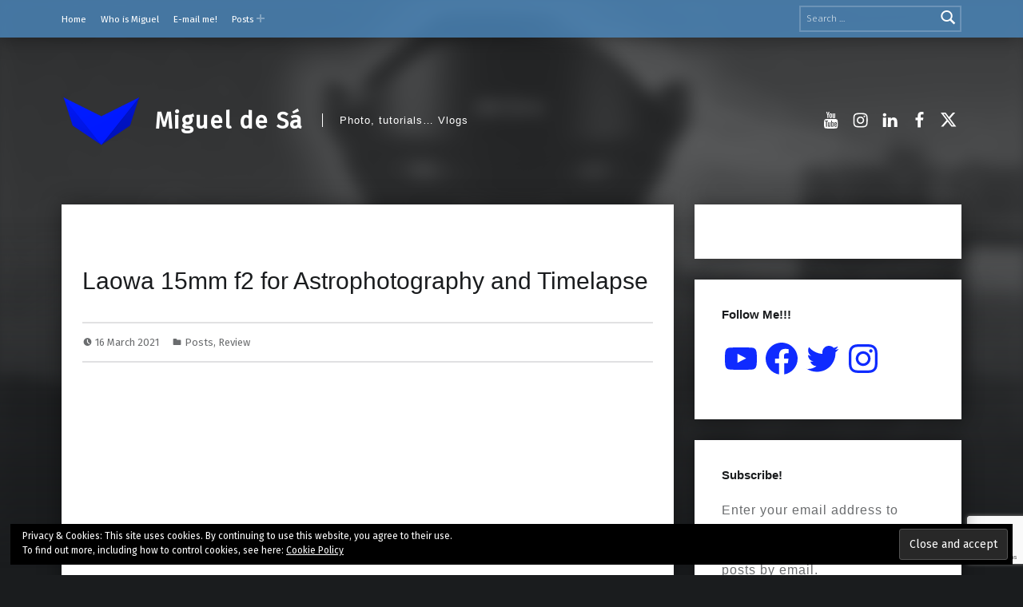

--- FILE ---
content_type: text/html; charset=utf-8
request_url: https://www.google.com/recaptcha/api2/anchor?ar=1&k=6LcFCKkUAAAAAERdVmO_zk__03ETHRlpbkPXuPhE&co=aHR0cHM6Ly9taWd1ZWxkZXNhLm1lOjQ0Mw..&hl=en&v=PoyoqOPhxBO7pBk68S4YbpHZ&size=invisible&anchor-ms=20000&execute-ms=30000&cb=7xsd6ir98ne6
body_size: 48695
content:
<!DOCTYPE HTML><html dir="ltr" lang="en"><head><meta http-equiv="Content-Type" content="text/html; charset=UTF-8">
<meta http-equiv="X-UA-Compatible" content="IE=edge">
<title>reCAPTCHA</title>
<style type="text/css">
/* cyrillic-ext */
@font-face {
  font-family: 'Roboto';
  font-style: normal;
  font-weight: 400;
  font-stretch: 100%;
  src: url(//fonts.gstatic.com/s/roboto/v48/KFO7CnqEu92Fr1ME7kSn66aGLdTylUAMa3GUBHMdazTgWw.woff2) format('woff2');
  unicode-range: U+0460-052F, U+1C80-1C8A, U+20B4, U+2DE0-2DFF, U+A640-A69F, U+FE2E-FE2F;
}
/* cyrillic */
@font-face {
  font-family: 'Roboto';
  font-style: normal;
  font-weight: 400;
  font-stretch: 100%;
  src: url(//fonts.gstatic.com/s/roboto/v48/KFO7CnqEu92Fr1ME7kSn66aGLdTylUAMa3iUBHMdazTgWw.woff2) format('woff2');
  unicode-range: U+0301, U+0400-045F, U+0490-0491, U+04B0-04B1, U+2116;
}
/* greek-ext */
@font-face {
  font-family: 'Roboto';
  font-style: normal;
  font-weight: 400;
  font-stretch: 100%;
  src: url(//fonts.gstatic.com/s/roboto/v48/KFO7CnqEu92Fr1ME7kSn66aGLdTylUAMa3CUBHMdazTgWw.woff2) format('woff2');
  unicode-range: U+1F00-1FFF;
}
/* greek */
@font-face {
  font-family: 'Roboto';
  font-style: normal;
  font-weight: 400;
  font-stretch: 100%;
  src: url(//fonts.gstatic.com/s/roboto/v48/KFO7CnqEu92Fr1ME7kSn66aGLdTylUAMa3-UBHMdazTgWw.woff2) format('woff2');
  unicode-range: U+0370-0377, U+037A-037F, U+0384-038A, U+038C, U+038E-03A1, U+03A3-03FF;
}
/* math */
@font-face {
  font-family: 'Roboto';
  font-style: normal;
  font-weight: 400;
  font-stretch: 100%;
  src: url(//fonts.gstatic.com/s/roboto/v48/KFO7CnqEu92Fr1ME7kSn66aGLdTylUAMawCUBHMdazTgWw.woff2) format('woff2');
  unicode-range: U+0302-0303, U+0305, U+0307-0308, U+0310, U+0312, U+0315, U+031A, U+0326-0327, U+032C, U+032F-0330, U+0332-0333, U+0338, U+033A, U+0346, U+034D, U+0391-03A1, U+03A3-03A9, U+03B1-03C9, U+03D1, U+03D5-03D6, U+03F0-03F1, U+03F4-03F5, U+2016-2017, U+2034-2038, U+203C, U+2040, U+2043, U+2047, U+2050, U+2057, U+205F, U+2070-2071, U+2074-208E, U+2090-209C, U+20D0-20DC, U+20E1, U+20E5-20EF, U+2100-2112, U+2114-2115, U+2117-2121, U+2123-214F, U+2190, U+2192, U+2194-21AE, U+21B0-21E5, U+21F1-21F2, U+21F4-2211, U+2213-2214, U+2216-22FF, U+2308-230B, U+2310, U+2319, U+231C-2321, U+2336-237A, U+237C, U+2395, U+239B-23B7, U+23D0, U+23DC-23E1, U+2474-2475, U+25AF, U+25B3, U+25B7, U+25BD, U+25C1, U+25CA, U+25CC, U+25FB, U+266D-266F, U+27C0-27FF, U+2900-2AFF, U+2B0E-2B11, U+2B30-2B4C, U+2BFE, U+3030, U+FF5B, U+FF5D, U+1D400-1D7FF, U+1EE00-1EEFF;
}
/* symbols */
@font-face {
  font-family: 'Roboto';
  font-style: normal;
  font-weight: 400;
  font-stretch: 100%;
  src: url(//fonts.gstatic.com/s/roboto/v48/KFO7CnqEu92Fr1ME7kSn66aGLdTylUAMaxKUBHMdazTgWw.woff2) format('woff2');
  unicode-range: U+0001-000C, U+000E-001F, U+007F-009F, U+20DD-20E0, U+20E2-20E4, U+2150-218F, U+2190, U+2192, U+2194-2199, U+21AF, U+21E6-21F0, U+21F3, U+2218-2219, U+2299, U+22C4-22C6, U+2300-243F, U+2440-244A, U+2460-24FF, U+25A0-27BF, U+2800-28FF, U+2921-2922, U+2981, U+29BF, U+29EB, U+2B00-2BFF, U+4DC0-4DFF, U+FFF9-FFFB, U+10140-1018E, U+10190-1019C, U+101A0, U+101D0-101FD, U+102E0-102FB, U+10E60-10E7E, U+1D2C0-1D2D3, U+1D2E0-1D37F, U+1F000-1F0FF, U+1F100-1F1AD, U+1F1E6-1F1FF, U+1F30D-1F30F, U+1F315, U+1F31C, U+1F31E, U+1F320-1F32C, U+1F336, U+1F378, U+1F37D, U+1F382, U+1F393-1F39F, U+1F3A7-1F3A8, U+1F3AC-1F3AF, U+1F3C2, U+1F3C4-1F3C6, U+1F3CA-1F3CE, U+1F3D4-1F3E0, U+1F3ED, U+1F3F1-1F3F3, U+1F3F5-1F3F7, U+1F408, U+1F415, U+1F41F, U+1F426, U+1F43F, U+1F441-1F442, U+1F444, U+1F446-1F449, U+1F44C-1F44E, U+1F453, U+1F46A, U+1F47D, U+1F4A3, U+1F4B0, U+1F4B3, U+1F4B9, U+1F4BB, U+1F4BF, U+1F4C8-1F4CB, U+1F4D6, U+1F4DA, U+1F4DF, U+1F4E3-1F4E6, U+1F4EA-1F4ED, U+1F4F7, U+1F4F9-1F4FB, U+1F4FD-1F4FE, U+1F503, U+1F507-1F50B, U+1F50D, U+1F512-1F513, U+1F53E-1F54A, U+1F54F-1F5FA, U+1F610, U+1F650-1F67F, U+1F687, U+1F68D, U+1F691, U+1F694, U+1F698, U+1F6AD, U+1F6B2, U+1F6B9-1F6BA, U+1F6BC, U+1F6C6-1F6CF, U+1F6D3-1F6D7, U+1F6E0-1F6EA, U+1F6F0-1F6F3, U+1F6F7-1F6FC, U+1F700-1F7FF, U+1F800-1F80B, U+1F810-1F847, U+1F850-1F859, U+1F860-1F887, U+1F890-1F8AD, U+1F8B0-1F8BB, U+1F8C0-1F8C1, U+1F900-1F90B, U+1F93B, U+1F946, U+1F984, U+1F996, U+1F9E9, U+1FA00-1FA6F, U+1FA70-1FA7C, U+1FA80-1FA89, U+1FA8F-1FAC6, U+1FACE-1FADC, U+1FADF-1FAE9, U+1FAF0-1FAF8, U+1FB00-1FBFF;
}
/* vietnamese */
@font-face {
  font-family: 'Roboto';
  font-style: normal;
  font-weight: 400;
  font-stretch: 100%;
  src: url(//fonts.gstatic.com/s/roboto/v48/KFO7CnqEu92Fr1ME7kSn66aGLdTylUAMa3OUBHMdazTgWw.woff2) format('woff2');
  unicode-range: U+0102-0103, U+0110-0111, U+0128-0129, U+0168-0169, U+01A0-01A1, U+01AF-01B0, U+0300-0301, U+0303-0304, U+0308-0309, U+0323, U+0329, U+1EA0-1EF9, U+20AB;
}
/* latin-ext */
@font-face {
  font-family: 'Roboto';
  font-style: normal;
  font-weight: 400;
  font-stretch: 100%;
  src: url(//fonts.gstatic.com/s/roboto/v48/KFO7CnqEu92Fr1ME7kSn66aGLdTylUAMa3KUBHMdazTgWw.woff2) format('woff2');
  unicode-range: U+0100-02BA, U+02BD-02C5, U+02C7-02CC, U+02CE-02D7, U+02DD-02FF, U+0304, U+0308, U+0329, U+1D00-1DBF, U+1E00-1E9F, U+1EF2-1EFF, U+2020, U+20A0-20AB, U+20AD-20C0, U+2113, U+2C60-2C7F, U+A720-A7FF;
}
/* latin */
@font-face {
  font-family: 'Roboto';
  font-style: normal;
  font-weight: 400;
  font-stretch: 100%;
  src: url(//fonts.gstatic.com/s/roboto/v48/KFO7CnqEu92Fr1ME7kSn66aGLdTylUAMa3yUBHMdazQ.woff2) format('woff2');
  unicode-range: U+0000-00FF, U+0131, U+0152-0153, U+02BB-02BC, U+02C6, U+02DA, U+02DC, U+0304, U+0308, U+0329, U+2000-206F, U+20AC, U+2122, U+2191, U+2193, U+2212, U+2215, U+FEFF, U+FFFD;
}
/* cyrillic-ext */
@font-face {
  font-family: 'Roboto';
  font-style: normal;
  font-weight: 500;
  font-stretch: 100%;
  src: url(//fonts.gstatic.com/s/roboto/v48/KFO7CnqEu92Fr1ME7kSn66aGLdTylUAMa3GUBHMdazTgWw.woff2) format('woff2');
  unicode-range: U+0460-052F, U+1C80-1C8A, U+20B4, U+2DE0-2DFF, U+A640-A69F, U+FE2E-FE2F;
}
/* cyrillic */
@font-face {
  font-family: 'Roboto';
  font-style: normal;
  font-weight: 500;
  font-stretch: 100%;
  src: url(//fonts.gstatic.com/s/roboto/v48/KFO7CnqEu92Fr1ME7kSn66aGLdTylUAMa3iUBHMdazTgWw.woff2) format('woff2');
  unicode-range: U+0301, U+0400-045F, U+0490-0491, U+04B0-04B1, U+2116;
}
/* greek-ext */
@font-face {
  font-family: 'Roboto';
  font-style: normal;
  font-weight: 500;
  font-stretch: 100%;
  src: url(//fonts.gstatic.com/s/roboto/v48/KFO7CnqEu92Fr1ME7kSn66aGLdTylUAMa3CUBHMdazTgWw.woff2) format('woff2');
  unicode-range: U+1F00-1FFF;
}
/* greek */
@font-face {
  font-family: 'Roboto';
  font-style: normal;
  font-weight: 500;
  font-stretch: 100%;
  src: url(//fonts.gstatic.com/s/roboto/v48/KFO7CnqEu92Fr1ME7kSn66aGLdTylUAMa3-UBHMdazTgWw.woff2) format('woff2');
  unicode-range: U+0370-0377, U+037A-037F, U+0384-038A, U+038C, U+038E-03A1, U+03A3-03FF;
}
/* math */
@font-face {
  font-family: 'Roboto';
  font-style: normal;
  font-weight: 500;
  font-stretch: 100%;
  src: url(//fonts.gstatic.com/s/roboto/v48/KFO7CnqEu92Fr1ME7kSn66aGLdTylUAMawCUBHMdazTgWw.woff2) format('woff2');
  unicode-range: U+0302-0303, U+0305, U+0307-0308, U+0310, U+0312, U+0315, U+031A, U+0326-0327, U+032C, U+032F-0330, U+0332-0333, U+0338, U+033A, U+0346, U+034D, U+0391-03A1, U+03A3-03A9, U+03B1-03C9, U+03D1, U+03D5-03D6, U+03F0-03F1, U+03F4-03F5, U+2016-2017, U+2034-2038, U+203C, U+2040, U+2043, U+2047, U+2050, U+2057, U+205F, U+2070-2071, U+2074-208E, U+2090-209C, U+20D0-20DC, U+20E1, U+20E5-20EF, U+2100-2112, U+2114-2115, U+2117-2121, U+2123-214F, U+2190, U+2192, U+2194-21AE, U+21B0-21E5, U+21F1-21F2, U+21F4-2211, U+2213-2214, U+2216-22FF, U+2308-230B, U+2310, U+2319, U+231C-2321, U+2336-237A, U+237C, U+2395, U+239B-23B7, U+23D0, U+23DC-23E1, U+2474-2475, U+25AF, U+25B3, U+25B7, U+25BD, U+25C1, U+25CA, U+25CC, U+25FB, U+266D-266F, U+27C0-27FF, U+2900-2AFF, U+2B0E-2B11, U+2B30-2B4C, U+2BFE, U+3030, U+FF5B, U+FF5D, U+1D400-1D7FF, U+1EE00-1EEFF;
}
/* symbols */
@font-face {
  font-family: 'Roboto';
  font-style: normal;
  font-weight: 500;
  font-stretch: 100%;
  src: url(//fonts.gstatic.com/s/roboto/v48/KFO7CnqEu92Fr1ME7kSn66aGLdTylUAMaxKUBHMdazTgWw.woff2) format('woff2');
  unicode-range: U+0001-000C, U+000E-001F, U+007F-009F, U+20DD-20E0, U+20E2-20E4, U+2150-218F, U+2190, U+2192, U+2194-2199, U+21AF, U+21E6-21F0, U+21F3, U+2218-2219, U+2299, U+22C4-22C6, U+2300-243F, U+2440-244A, U+2460-24FF, U+25A0-27BF, U+2800-28FF, U+2921-2922, U+2981, U+29BF, U+29EB, U+2B00-2BFF, U+4DC0-4DFF, U+FFF9-FFFB, U+10140-1018E, U+10190-1019C, U+101A0, U+101D0-101FD, U+102E0-102FB, U+10E60-10E7E, U+1D2C0-1D2D3, U+1D2E0-1D37F, U+1F000-1F0FF, U+1F100-1F1AD, U+1F1E6-1F1FF, U+1F30D-1F30F, U+1F315, U+1F31C, U+1F31E, U+1F320-1F32C, U+1F336, U+1F378, U+1F37D, U+1F382, U+1F393-1F39F, U+1F3A7-1F3A8, U+1F3AC-1F3AF, U+1F3C2, U+1F3C4-1F3C6, U+1F3CA-1F3CE, U+1F3D4-1F3E0, U+1F3ED, U+1F3F1-1F3F3, U+1F3F5-1F3F7, U+1F408, U+1F415, U+1F41F, U+1F426, U+1F43F, U+1F441-1F442, U+1F444, U+1F446-1F449, U+1F44C-1F44E, U+1F453, U+1F46A, U+1F47D, U+1F4A3, U+1F4B0, U+1F4B3, U+1F4B9, U+1F4BB, U+1F4BF, U+1F4C8-1F4CB, U+1F4D6, U+1F4DA, U+1F4DF, U+1F4E3-1F4E6, U+1F4EA-1F4ED, U+1F4F7, U+1F4F9-1F4FB, U+1F4FD-1F4FE, U+1F503, U+1F507-1F50B, U+1F50D, U+1F512-1F513, U+1F53E-1F54A, U+1F54F-1F5FA, U+1F610, U+1F650-1F67F, U+1F687, U+1F68D, U+1F691, U+1F694, U+1F698, U+1F6AD, U+1F6B2, U+1F6B9-1F6BA, U+1F6BC, U+1F6C6-1F6CF, U+1F6D3-1F6D7, U+1F6E0-1F6EA, U+1F6F0-1F6F3, U+1F6F7-1F6FC, U+1F700-1F7FF, U+1F800-1F80B, U+1F810-1F847, U+1F850-1F859, U+1F860-1F887, U+1F890-1F8AD, U+1F8B0-1F8BB, U+1F8C0-1F8C1, U+1F900-1F90B, U+1F93B, U+1F946, U+1F984, U+1F996, U+1F9E9, U+1FA00-1FA6F, U+1FA70-1FA7C, U+1FA80-1FA89, U+1FA8F-1FAC6, U+1FACE-1FADC, U+1FADF-1FAE9, U+1FAF0-1FAF8, U+1FB00-1FBFF;
}
/* vietnamese */
@font-face {
  font-family: 'Roboto';
  font-style: normal;
  font-weight: 500;
  font-stretch: 100%;
  src: url(//fonts.gstatic.com/s/roboto/v48/KFO7CnqEu92Fr1ME7kSn66aGLdTylUAMa3OUBHMdazTgWw.woff2) format('woff2');
  unicode-range: U+0102-0103, U+0110-0111, U+0128-0129, U+0168-0169, U+01A0-01A1, U+01AF-01B0, U+0300-0301, U+0303-0304, U+0308-0309, U+0323, U+0329, U+1EA0-1EF9, U+20AB;
}
/* latin-ext */
@font-face {
  font-family: 'Roboto';
  font-style: normal;
  font-weight: 500;
  font-stretch: 100%;
  src: url(//fonts.gstatic.com/s/roboto/v48/KFO7CnqEu92Fr1ME7kSn66aGLdTylUAMa3KUBHMdazTgWw.woff2) format('woff2');
  unicode-range: U+0100-02BA, U+02BD-02C5, U+02C7-02CC, U+02CE-02D7, U+02DD-02FF, U+0304, U+0308, U+0329, U+1D00-1DBF, U+1E00-1E9F, U+1EF2-1EFF, U+2020, U+20A0-20AB, U+20AD-20C0, U+2113, U+2C60-2C7F, U+A720-A7FF;
}
/* latin */
@font-face {
  font-family: 'Roboto';
  font-style: normal;
  font-weight: 500;
  font-stretch: 100%;
  src: url(//fonts.gstatic.com/s/roboto/v48/KFO7CnqEu92Fr1ME7kSn66aGLdTylUAMa3yUBHMdazQ.woff2) format('woff2');
  unicode-range: U+0000-00FF, U+0131, U+0152-0153, U+02BB-02BC, U+02C6, U+02DA, U+02DC, U+0304, U+0308, U+0329, U+2000-206F, U+20AC, U+2122, U+2191, U+2193, U+2212, U+2215, U+FEFF, U+FFFD;
}
/* cyrillic-ext */
@font-face {
  font-family: 'Roboto';
  font-style: normal;
  font-weight: 900;
  font-stretch: 100%;
  src: url(//fonts.gstatic.com/s/roboto/v48/KFO7CnqEu92Fr1ME7kSn66aGLdTylUAMa3GUBHMdazTgWw.woff2) format('woff2');
  unicode-range: U+0460-052F, U+1C80-1C8A, U+20B4, U+2DE0-2DFF, U+A640-A69F, U+FE2E-FE2F;
}
/* cyrillic */
@font-face {
  font-family: 'Roboto';
  font-style: normal;
  font-weight: 900;
  font-stretch: 100%;
  src: url(//fonts.gstatic.com/s/roboto/v48/KFO7CnqEu92Fr1ME7kSn66aGLdTylUAMa3iUBHMdazTgWw.woff2) format('woff2');
  unicode-range: U+0301, U+0400-045F, U+0490-0491, U+04B0-04B1, U+2116;
}
/* greek-ext */
@font-face {
  font-family: 'Roboto';
  font-style: normal;
  font-weight: 900;
  font-stretch: 100%;
  src: url(//fonts.gstatic.com/s/roboto/v48/KFO7CnqEu92Fr1ME7kSn66aGLdTylUAMa3CUBHMdazTgWw.woff2) format('woff2');
  unicode-range: U+1F00-1FFF;
}
/* greek */
@font-face {
  font-family: 'Roboto';
  font-style: normal;
  font-weight: 900;
  font-stretch: 100%;
  src: url(//fonts.gstatic.com/s/roboto/v48/KFO7CnqEu92Fr1ME7kSn66aGLdTylUAMa3-UBHMdazTgWw.woff2) format('woff2');
  unicode-range: U+0370-0377, U+037A-037F, U+0384-038A, U+038C, U+038E-03A1, U+03A3-03FF;
}
/* math */
@font-face {
  font-family: 'Roboto';
  font-style: normal;
  font-weight: 900;
  font-stretch: 100%;
  src: url(//fonts.gstatic.com/s/roboto/v48/KFO7CnqEu92Fr1ME7kSn66aGLdTylUAMawCUBHMdazTgWw.woff2) format('woff2');
  unicode-range: U+0302-0303, U+0305, U+0307-0308, U+0310, U+0312, U+0315, U+031A, U+0326-0327, U+032C, U+032F-0330, U+0332-0333, U+0338, U+033A, U+0346, U+034D, U+0391-03A1, U+03A3-03A9, U+03B1-03C9, U+03D1, U+03D5-03D6, U+03F0-03F1, U+03F4-03F5, U+2016-2017, U+2034-2038, U+203C, U+2040, U+2043, U+2047, U+2050, U+2057, U+205F, U+2070-2071, U+2074-208E, U+2090-209C, U+20D0-20DC, U+20E1, U+20E5-20EF, U+2100-2112, U+2114-2115, U+2117-2121, U+2123-214F, U+2190, U+2192, U+2194-21AE, U+21B0-21E5, U+21F1-21F2, U+21F4-2211, U+2213-2214, U+2216-22FF, U+2308-230B, U+2310, U+2319, U+231C-2321, U+2336-237A, U+237C, U+2395, U+239B-23B7, U+23D0, U+23DC-23E1, U+2474-2475, U+25AF, U+25B3, U+25B7, U+25BD, U+25C1, U+25CA, U+25CC, U+25FB, U+266D-266F, U+27C0-27FF, U+2900-2AFF, U+2B0E-2B11, U+2B30-2B4C, U+2BFE, U+3030, U+FF5B, U+FF5D, U+1D400-1D7FF, U+1EE00-1EEFF;
}
/* symbols */
@font-face {
  font-family: 'Roboto';
  font-style: normal;
  font-weight: 900;
  font-stretch: 100%;
  src: url(//fonts.gstatic.com/s/roboto/v48/KFO7CnqEu92Fr1ME7kSn66aGLdTylUAMaxKUBHMdazTgWw.woff2) format('woff2');
  unicode-range: U+0001-000C, U+000E-001F, U+007F-009F, U+20DD-20E0, U+20E2-20E4, U+2150-218F, U+2190, U+2192, U+2194-2199, U+21AF, U+21E6-21F0, U+21F3, U+2218-2219, U+2299, U+22C4-22C6, U+2300-243F, U+2440-244A, U+2460-24FF, U+25A0-27BF, U+2800-28FF, U+2921-2922, U+2981, U+29BF, U+29EB, U+2B00-2BFF, U+4DC0-4DFF, U+FFF9-FFFB, U+10140-1018E, U+10190-1019C, U+101A0, U+101D0-101FD, U+102E0-102FB, U+10E60-10E7E, U+1D2C0-1D2D3, U+1D2E0-1D37F, U+1F000-1F0FF, U+1F100-1F1AD, U+1F1E6-1F1FF, U+1F30D-1F30F, U+1F315, U+1F31C, U+1F31E, U+1F320-1F32C, U+1F336, U+1F378, U+1F37D, U+1F382, U+1F393-1F39F, U+1F3A7-1F3A8, U+1F3AC-1F3AF, U+1F3C2, U+1F3C4-1F3C6, U+1F3CA-1F3CE, U+1F3D4-1F3E0, U+1F3ED, U+1F3F1-1F3F3, U+1F3F5-1F3F7, U+1F408, U+1F415, U+1F41F, U+1F426, U+1F43F, U+1F441-1F442, U+1F444, U+1F446-1F449, U+1F44C-1F44E, U+1F453, U+1F46A, U+1F47D, U+1F4A3, U+1F4B0, U+1F4B3, U+1F4B9, U+1F4BB, U+1F4BF, U+1F4C8-1F4CB, U+1F4D6, U+1F4DA, U+1F4DF, U+1F4E3-1F4E6, U+1F4EA-1F4ED, U+1F4F7, U+1F4F9-1F4FB, U+1F4FD-1F4FE, U+1F503, U+1F507-1F50B, U+1F50D, U+1F512-1F513, U+1F53E-1F54A, U+1F54F-1F5FA, U+1F610, U+1F650-1F67F, U+1F687, U+1F68D, U+1F691, U+1F694, U+1F698, U+1F6AD, U+1F6B2, U+1F6B9-1F6BA, U+1F6BC, U+1F6C6-1F6CF, U+1F6D3-1F6D7, U+1F6E0-1F6EA, U+1F6F0-1F6F3, U+1F6F7-1F6FC, U+1F700-1F7FF, U+1F800-1F80B, U+1F810-1F847, U+1F850-1F859, U+1F860-1F887, U+1F890-1F8AD, U+1F8B0-1F8BB, U+1F8C0-1F8C1, U+1F900-1F90B, U+1F93B, U+1F946, U+1F984, U+1F996, U+1F9E9, U+1FA00-1FA6F, U+1FA70-1FA7C, U+1FA80-1FA89, U+1FA8F-1FAC6, U+1FACE-1FADC, U+1FADF-1FAE9, U+1FAF0-1FAF8, U+1FB00-1FBFF;
}
/* vietnamese */
@font-face {
  font-family: 'Roboto';
  font-style: normal;
  font-weight: 900;
  font-stretch: 100%;
  src: url(//fonts.gstatic.com/s/roboto/v48/KFO7CnqEu92Fr1ME7kSn66aGLdTylUAMa3OUBHMdazTgWw.woff2) format('woff2');
  unicode-range: U+0102-0103, U+0110-0111, U+0128-0129, U+0168-0169, U+01A0-01A1, U+01AF-01B0, U+0300-0301, U+0303-0304, U+0308-0309, U+0323, U+0329, U+1EA0-1EF9, U+20AB;
}
/* latin-ext */
@font-face {
  font-family: 'Roboto';
  font-style: normal;
  font-weight: 900;
  font-stretch: 100%;
  src: url(//fonts.gstatic.com/s/roboto/v48/KFO7CnqEu92Fr1ME7kSn66aGLdTylUAMa3KUBHMdazTgWw.woff2) format('woff2');
  unicode-range: U+0100-02BA, U+02BD-02C5, U+02C7-02CC, U+02CE-02D7, U+02DD-02FF, U+0304, U+0308, U+0329, U+1D00-1DBF, U+1E00-1E9F, U+1EF2-1EFF, U+2020, U+20A0-20AB, U+20AD-20C0, U+2113, U+2C60-2C7F, U+A720-A7FF;
}
/* latin */
@font-face {
  font-family: 'Roboto';
  font-style: normal;
  font-weight: 900;
  font-stretch: 100%;
  src: url(//fonts.gstatic.com/s/roboto/v48/KFO7CnqEu92Fr1ME7kSn66aGLdTylUAMa3yUBHMdazQ.woff2) format('woff2');
  unicode-range: U+0000-00FF, U+0131, U+0152-0153, U+02BB-02BC, U+02C6, U+02DA, U+02DC, U+0304, U+0308, U+0329, U+2000-206F, U+20AC, U+2122, U+2191, U+2193, U+2212, U+2215, U+FEFF, U+FFFD;
}

</style>
<link rel="stylesheet" type="text/css" href="https://www.gstatic.com/recaptcha/releases/PoyoqOPhxBO7pBk68S4YbpHZ/styles__ltr.css">
<script nonce="Nim5Jzc_bwtzUgRRoOLYEw" type="text/javascript">window['__recaptcha_api'] = 'https://www.google.com/recaptcha/api2/';</script>
<script type="text/javascript" src="https://www.gstatic.com/recaptcha/releases/PoyoqOPhxBO7pBk68S4YbpHZ/recaptcha__en.js" nonce="Nim5Jzc_bwtzUgRRoOLYEw">
      
    </script></head>
<body><div id="rc-anchor-alert" class="rc-anchor-alert"></div>
<input type="hidden" id="recaptcha-token" value="[base64]">
<script type="text/javascript" nonce="Nim5Jzc_bwtzUgRRoOLYEw">
      recaptcha.anchor.Main.init("[\x22ainput\x22,[\x22bgdata\x22,\x22\x22,\[base64]/[base64]/[base64]/KE4oMTI0LHYsdi5HKSxMWihsLHYpKTpOKDEyNCx2LGwpLFYpLHYpLFQpKSxGKDE3MSx2KX0scjc9ZnVuY3Rpb24obCl7cmV0dXJuIGx9LEM9ZnVuY3Rpb24obCxWLHYpe04odixsLFYpLFZbYWtdPTI3OTZ9LG49ZnVuY3Rpb24obCxWKXtWLlg9KChWLlg/[base64]/[base64]/[base64]/[base64]/[base64]/[base64]/[base64]/[base64]/[base64]/[base64]/[base64]\\u003d\x22,\[base64]\\u003d\\u003d\x22,\x22C8KAw4/Dl3/DvMOww5fDt8OBw6ZKOcOhwowjw50uwp8NX8OKPcO8w5zDt8Ktw7vDtljCvsO0w73DncKiw69TQnYZwrrCq1TDhcK6fGR2XcOzUwdqw7DDmMO4w6XDgilUwrgSw4JgwpfDnMK+CGkFw4LDhcO9c8ODw4N5HDDCrcOfLjETw5B8XsK/wozDvyXCgkfCm8OYEXPDhMOhw6fDgMOGdmLCrsOew4EIRGjCmcKwwrNAwoTCgHF9UHfDrzzCoMObeS7Cl8KKHHVkMsO9LcKZK8OkwqEYw7zClQxpKMKwJ8OsD8KKD8O5VR/CkFXCrnvDn8KQLsOfOcKpw7RsdMKSe8OHwow/wowaL0obUMOVaT7ChMK+wqTDqsK1w6DCpMOlAcK4csOCVsO1J8OCwrdgwoLCmhbCsHl5W1/[base64]/DmyvCvMOdw4zCuWY6w5HCmmVrw53DnxbDoxAuCwPDjsKAw5/Co8Kkwq5Bw5vDiR3ChcOkw67CuV/CggXCpsOPUA1jI8O0woRRwpzDlV1Gw5h+wqtuCcOUw7Q9bSDCm8KcwpRnwr0eQ8OrD8KjwoFbwqcSw65Yw7LCngDDicORQXzDhCdYw5nDtsObw7x8MiLDgMKJw59swp5KUCfCl2B0w57CmUgAwrM8w73ClA/DqsKhVQEtwpEAwro6YMOww4xVw6fDoMKyADQab0okRjYOBxjDusObFm92w4fDgMOFw5bDg8Ohw5Z7w6zCuMOFw7LDkMOLDH55w5tpGMOFw6zDrBDDrMO1w5YgwohaG8ODAcK4enPDrcKxwo3DoEU+fzoyw44mTMK5w4/CjMOmdE1pw5ZAAcOMbUvDncKawoRhOsO1blXDv8KSG8KUDX09QcKFOTMXMA0twoTDk8OkKcObwrZwegjChl3ChMK3dhAAwo0wEsOkJTjDucKuWT17w5bDkcK7ClN+DsKfwoJYFDNiCcKaZE7CqWnDgipyUXzDvikfw7htwq8cOgIAa2/DksOywqNjdsOoGQRXJMKuU3xPwq0hwofDgFJfRGbDrSnDn8KNG8K4wqfCoElEecOMwqBSbsKNDxzDhXgqFHYGAF/CsMOLw6PDucKawprDgMOjRcKUVloFw7TCoEFVwp89UcKha0LCk8Kowp/Cu8OMw5DDvMOuFsKLD8OQw4bChSfCgsKyw6tcWlpwwo7DuMOgbMOZGMKuAMK/[base64]/[base64]/[base64]/Ck8K0XMKjWcO+w4TCmMKwNsKjw4TCmQvDqcOQacK1BBbDvXEvwq5wwpdRf8Oyw6TCmwgjwq1zHy1wwrnCiHfChcOIdsKww4DCqCl3DAnCmmVpSm3Cv2Vww6N/T8OBw7Y0ScKGwphMw6wtG8KgGcKsw7jDucKGwrUDOX3Ds1/CkFg4V183w6Y9wovCscK1wr4zL8O8w7vCvCfCkXPClXnCgcK1w5xQw4rDpMKcacOdSMOKwrg1wqhgLSvCssKkw6LCosKtSFfDmcKYwp/DkhstwrIzw5Uqw7dBL11tw73DqcKkeQBMw6x7exBeDMKwRMOewoEtX2zDiMOJfFfCnGgUPMOVGkbCr8OlOMK3XhZ0YGfDlsKBbVFsw5DChCrCusOpBwXDi8K4IltCw7Z3wpQyw5sMw7BJTsOAPmnDr8K1AsKeJVNNwrnDhSnCucOHw6l1w7kpVsOzw6JGw65wwo/[base64]/Dl0kRdsKFOcKydMKbw4NbwoYlwplfw5xFR1McXQzCsncywqDCuMKUVnPCiDLDssOjw484wrXDkgrDqsKZGcOFGR0tXcOWV8K6bifDu1XCtQtCNcKow4TDusK2wpfDsTfDvsOQw6rDhGvDqiBvw7UBw4Q7wptpw77DvcKuw6jDlcOpwp1/SB8QdnXCrMOhw7cDTMKHE0c3wqtmw4nDpMKPw5MUwopkw6rCuMO3w4bDnMOiw7UbN3HDg0vCty4tw5cAw7pCw6PDrn0cwo4vSMO7U8Oww6bCnzBKGsKGA8Ovw5xOw4VQw6Yyw63Dv1ccwrIyOxhGdMOxQsOvwpDDoSQcWsOmFk1OKkh4PTwDw4DCisK/wqZQw4RHZC0OA8KBwrR2w60gwpnCo1dnw53DsGVGwovCsg0ZOSIdcFhUYTV7w6QvdcK/[base64]/[base64]/CswTCrMOZP8OCbMOnwpTDh8KNMMOqwrXCqcKqw5nCnDXDocOvSWF0Sm7ChWdhw6RIw6Avw5XCnHpSCcKHVsO1K8OZw5I3XcOFwpDCvcOtARvDuMK9w4g/KsKUJmZFw4pMWsOGRDAyTlUJw7s9YxMdUcKNb8OTTcK7wqPDg8Oxw6REw4E1U8OFw7xgRHgFwpzDsX9AM8OPVnoLwqLDgcKAw5tfw7bDnsOxIMOQw4rCuyHDjcOtd8OLw7vDpx/CrA/Dm8KYwrs/wqrCkCHCn8OSTcOOA2jDjMO4LsK6LsO7w4wOw7ozw4I6fHjCj0rCgTTCusOiDFtVAHrCk2M7wqd/VgTCvcOkQQMbLMK5w65jw4XClkDDs8Kew6B7w4XDvcO1wr9KNMOzwoxLw4HDv8O6Uk3CiDfDkcOdwqBlVgLCpMOiOhbDiMOHS8KYRydLKcKWwozDscKSGlPDlsO6wpgXR1nDjsOwKgPCnsKUeSTDh8K1wqBrwr/[base64]/Wmwlc8O0HcOWw7/CrMKnZgIgw4zCsBDDnXbCosO4w5rCqRpHw7N9JSLCgm/Dh8KQwq9mLyI9GR3DnUHCvCDCncOUN8KPw43CiRU9w4PCgcKBc8KCNcOzwoZECsObMX4jHMOawphlBz1iGcORw4RWMyFmwqbCpn8bw4rDlsKNF8OUFH3Du34kRGDDiRtKWsOvZcKACMK9w43DpsKgcCwbe8Oydm7DqcOCwr5vVgk/dMOySFRew6bDicKdYsKOXMOSw7XDoMKkAcKQWMOHwrXCpsOEwpxzw5HCnW0XUwhwVcKoe8Oic2zDjcOhw68BAiMww4vChcKlWMKeBUTCicOPfFBbwpsld8KNPsKRwoQpw6klK8OYwr95wptiw7nDkMOyK2osKsOISyTCjn/Cu8OtwqoEwpMxwow9w7LDtsOUwpvCvnnDsk/Dm8O7asKfNht8DUfDuhPDv8K7AHlcRAtQcD/CiWhxIX5Rw5HDicOYfcKjBAY/w5rDqELDvhvCocOsw4vCkBEZZsONwr0HC8KVZw7Dm0nCvsOFw75lwpzDqXXCgcKCRU8hw7rDhsO/PsO5GsOlwr/CiGbCn1UBC2nCiMOvwovDncKpLXfDlMOAworCqUUDfmvCtcO4NsK+JmHDnMOVA8KQP17DkMObOsKMeBbDn8KKGcOmw5pyw51ZwojCqcODP8KUwo09w5h6blXDsMOfQ8Kbw6rCmsO+woMzw43ChcK8JkRGw4DDosOiwpt7w6/[base64]/f8O4woVFwqPDr8O/MlIQPXrDiMOZw7h8U8Oxwo3CvElXw7nDmR7CqcKpDcK7w59YGAkXKz5PwrlhegDDscOJJcOkWMK6csKCwp7DrsOqUg93OhHCusOMZX3CribDmig+w5lLIMO9wrxAw4rCmX9Dw5PCusKIwoRgH8Ktw5rChX/DmsO+w4gRI3cDwr7Cu8K5wqXCnjV0C10VH1XChcKOwrzCqMOEwpUIw5QHw4TDh8O/w5pYcWLCj2XDp0t8X03DnsKlPMKZHX10w73DhmUbUjbCnsKTwpk/[base64]/[base64]/Dt8O+P8OtasOXwotKwoPDpcK7w5E/w7rDvcOKAHfClko3wqnDlCbCiUHCssOywqM+wqLCk3rCtDobMMOMw6/DhcOgJiLDjcO7woU4wovDlRPChcKHLsOVw7DCgcO+wr11QcOSHMOZw5HDnBbCkMOCwqDCu1/[base64]/RsKrw6R1w6fCoibCs3BQw43CplzCl8OcwqgXwqvDsmfDqUxHwo1iw7LDrgB9woADw5fDhkzCvwNVISRyETtRwqzCoMOKIsKBfDBLR8O9woPCiMOiw7HCssORwq4cIjvDrTIbw4IqGMOYwpPDr0/[base64]/[base64]/CscOrwrFVw5dTWQDCmmZhVyFqw5F8c8KKwoMPwqPDojQ1AcOrHwtAA8Ofwq3Djg5kwokPAUbDtHvCgR/Ds2PDtMKIK8KZwqIRTg55w5Jrw5NPwpt6aw3CrMOFYCrDkT1fV8K6w4/[base64]/[base64]/CpEI/[base64]/CunsKWzUfwqojKWLCtB4KNsK2wrkQUcKtw49AwpRqw57CicK+wr3DhRrDv0PCtwR2w6Ztw7/[base64]/w5BaYMOHw6FnLcKZwrhQw4QKfXrCp8KwXcOzfcKZw6TDrMO+w6UtdFkWwrHDqGRaEV/Cr8OqEylDwqzDj8KGwoATZsOrEkcaOMK2A8Khwr/DkcKuXcKvwr/DgsOvZMOREMOEeQF5w6QaTzY9acOsJQdUeCTDqMKJw4Q3KlkqGcOxw6PCu3FccQJgXMKtw6nCg8O3wrHDgcKtDcOew5DDicKOTXvChsObwrrCvsKpwoxgdsOHwpvDn2zDryXCucKHw5DDt07Dg1waPEAaw48bccOtKsKAw5xTw6AuworDlcOdw6kuw6/[base64]/[base64]/w5xmw7jDtcOtXMKfacKcwod8aihwRMO4C1QXwqMtMmUrwqQVwodERQkeIBh7wqfDvyrDq2fDpcONwp4Vw6vCuhjDq8ONSyLDu2IVwpLDuDUhSyjDgBBnw4zDuBkawq3CvsK1w6nDmADDpRzCmWFDRBYww5vCjQUbwpzCscO7wp7Dqn0FwqNXTi3DkDtKwpjCrMKwdC/CicOMVA3ChUTCsMOdw5LChcKEwqTDl8O9UEjCpsKgLyo2OcKRwqrDgTYvTW1QYsKLBsKxalTCoEHCksOaVRjCnMKeE8O5dMK3wr1uLMOoZMOPOyVuCcKCwrJRUGTDscO5EMOuCMO5X0fDtMOOwp7CgcOFN2fDhwZhw6tww4bDscKIw6JRwo1Fw6/CrsOowqU7w5UJw7Ipw5TCg8K+wrnDiyLCt8OZEGDDu3jCtkfDrz3Cs8KdD8K/[base64]/DgX05wrDCqGzDjkAffw3DrV1fEsK2w4s4OXLCjcOFK8OxwrLCpMO7wrrCisOmw70swp9zwofClyIGBGMALcKWwrFgw4RCwqUPwqrCtsOVAsKGf8OVbVJxSHEQwq54GsKsD8OkScOXw4Z2w44uw7LCtAFbS8OnwqDDiMO+w5wawrXCoV/DtcOdRcK1DVIwQn3CuMOqw7jDhcKFwovCqifDmGs2wogZQcOiwq/DqinDtsKKRsKBHBLDqMOfYGsjwqbDvsKBYlXDiAE2w7DCjBMUBlNSGE42w6FGImxkw6jCsi1wWj7DpFTDscKjwpROw5HCk8OvGcOfw4YwwqvCtEhowo3DhxjCnyFmwppuwp0UPMK/eMOeBsKjwp1Iwo/[base64]/wp/DkMO7woIwEsOzPcOCwocVw4xeUMOaw55sw57CssO+RxTCnsKpwpl8wqxGwpTCpsKYLwxnEcOJXsKaE3jDjT/Du8KCwrEKwrNtwr3CkWopM1DCp8KuwqnCvMKcw5bCsi4qERtdwpArwrHCpk9IIGHCgVfDvMOAw6bDvynCusK3KnDCocKGSwjCl8O/w6IvQ8O7w6HCtHbDucOFEsKPV8O5wpjDlVXCv8ORS8O1wqjCjjlSw6FOIsKew4TCgl1lw4cQwp7CrHzDtBo2w4jCqGnDvw5RTcKiZknCr0R4IsObKHUiWsKPFsKeF1PCjgDDkcO4R10Hw45bwr47JMKyw7DDtsKcRmXClsKPw6oEw5EXwqtQYD7Cu8OSwpsfwp/DiSvCtATCvMKhecO3Eit+V29Yw5TDkwxtw7vDmcKiwr/Dg2JjEk/[base64]/CkMKWw4Y1wrvDqCfCtMOPExPDv8KfJERqwovCnsObwokbwoXDgw3Cg8OLwr9IwrDCm8KZHMKxw7sEfnMrCnzDjsK2R8K9wr7CoSrDosKLwqTCncKYwo3DkicCBCLDlirCjXYKKiRawooDUsKBCXt/w7HCgjPDgXvChMKdBsKcwrAcZ8OAwpHCmEvDum4mw5PCv8KZVk8Pwp7ChhxvKcKAEV7DucOVBcOewr0rwoEnwoQ5w6TCtQ/CvcK6wrMuwpTDksOvw6x2RGrCuhjDssOvw6dnw4/CtXnCt8OTwrXCqwF0AsKKwqBgwq8Pwq9FPm7DlVsoe2TCisKEwr3CmEgbwpYaw7B3wpvCtsOCKcKcNCDCgcOWwqnDmsKsFsK+aFjDg3ZIYMO2FFpFw5/DsHLDpMKdwrp7FAAow5QIwqjCtsKBwqfDhcKNw7AyZMO8w5Nfw43DhMO+DcKqwo0PTVjCryvCs8K2wr7DonIvwpRqf8OywpfDssK6VcOuw4RYw4/CjmNyAh0PBVVvPVfCiMOJwrNDdDbDvsOSAw/ClHMWwrTDh8KawrDDq8KZbidRHSVPN0g2alnDrsOBEycHworDvCbDtMO5EWVXw5IPw49dwoLCjMK/w5dCPAReGsO8bCsuwo08fcKEECDCt8Ovw74QwrnDpsO3dMK6wq/Dt0/[base64]/[base64]/Pz7Dnh8iGw8Ew787Ci8SccOXwqoRwo/Dg8OZwofDgsKNCCJrw5XChcO9HB47w7XDnlJLa8KPAnJvSy/CqcO3w7XCksOXTcO2MlshwpldYj/CgsOoeT/CrcO/BsKOWkbCq8KDMjs6PMOAQGbClcOKecKJwofChiZgwp/[base64]/w4bDhcOQOlUdw4zDhFXCssOfIg3DtcOLwqfCl8OAwoTDpTLDgMKFw6LCr2gcXWBISnpBCsKpJWU1Rz0mDSDCvAPDgH9Sw6fDsQ0gZcOgwoMXwq7CuUbCnzHDoMKww6s/[base64]/Cj8O4S8OsZ8Kyw5g1wq0KCsKxwpELQ8Oswr83wp/DiQzDpEJdbR3CoABmAsKdwpbCj8OmGWXDtUFwwrw/[base64]/w4RvVCnCokbDlxfDu8KWRANIKMORBHlhR0nDkTwQAAPCkHJvXMOwwo89ASUbYgzDssKXMlNmwr3Duw/Ch8Ktwq0LVTTDscOJEUvDlwAbfMK6RE0kw6HDmzTDhsKiwpYJw6sbDMK6UUDDpsKjwp5IX1rCnsK5aRLDqMKRWMO2wojCmxc4wpfCu0Zaw443FMOsOx/CsGbDgD/ClsKkNcOUwoIGVMO0NMOBM8OLKcKfRkHCvTUADMKhZ8O4Tw4twqzDiMO2wp5RGMOlVSHDgsO8w4/ClnYCX8O3wrJKwqYyw47CoE1aMsOmwqwqNMOiwrJBf0VQw6/[base64]/[base64]/w6/Cq8KZBMKxw61Dw5bDhMKVQS8dwpLCsSVvw6R0IHVnw6nDinbDoW7DqcKIWQDCkMKEKkJpeHgdwq4ADTsZRcObfn5TMF05LDJ7OsOYKsOyDMKCKMKvwr8yPcObI8OwLnfDjsORNxPCmjHDp8ODdsOvV2ZXTsO6Sw7CisO0a8O7w5lXVsOgaV/CtX0zd8K/[base64]/[base64]/[base64]/[base64]/DlDQ+C8KgYcKSwq8Vw41HSwvDsjw+woN0I8KCNytkw5c7wqd3wpFhw6vDoMOSwpjDi8KCwop/[base64]/DikPDpcOYOMOKwrvDpMKnwrLDm8KxHiBhwo9+wqDDtQpTwrjCvcOOw604w6ZLwp/CgcKMeiTCr2TDvsOEwqEvw64ORcKgw5vClmrCrcObw77CgcOMeR3DlsOHw7/DkQvClcKYVknCs3EEw5XDvsOMwoMaKsO1w7XDkX1Fw7FYw5jClcOLUsOoDRzCqsOSUlTDsl0VwqrCrTgkwqx0w6ckRz7DokoUw5RowpBowrtfwoYlw5BGL2XCtWDCosKfw77Cm8KLw64/w6R2w79Fwr7DpMKaXnYvwrZhwpJLw7XCvATDmMK2W8KjLnTCpV5XbsO7eFh/RMKNwpnCpx7CiDMfw4dawqjDlMK1wowpXMOFw5Z0w6x9MhsQwpVqIXIRw5fDqQ3ChcOhM8OCAcOdDG93dVNowqnCssOhwrpud8O/wqIYw5EbwqLCpMOnPnR3Kg/CucO9w7PCt1zDgsOgRsKcIsOkZUHCncKxP8KEKcOeaVnDgDJ/Km7ChMOqaMK6w73DpMOlHcOyw6Emw5QwwoLDkwxfaSvDt0/Cl2F7KMOSKsKLXcOsbMK4MsKxwp0Sw6rDrTbCjsOgSMOpwobCk3TDksK9w7AzIVBRw5hswqLCnRzDszTDgBhqTcOnHsKLw5deO8O8w6dJYRXCp1c3w6rDtQ/DoThJUjHCm8O8KsOlYMOlw5sDwoImXMOAH1p2wrjDs8O+w53CpMKnH0gsEcK4MMKTw6jDosOBK8KyJcKRwoJfZMODbcOPRcOYMMOIcMObwofCtUQ2wr55UMK/f24yN8KuwqrDtCnCmQBiw7DCsljCncKcw5rDjSnCucOJwoHDpsKLS8OYMw7CnMOLacKRBh5tdG90binCuE5nw4bCkVnDojTCnsOKL8OLc0wIclDCjMKEw4UKWD3CnMORwrzDocKYw6cjL8Kbw5kVRsO7DMKBQcOSw6vCqMKpaX/[base64]/CocKmAcOIMjtSwoNwQVVGZi5xwqsmQT8lwoYew79QH8OKw7F5V8Ouwp3CrEN1e8K1wpzCjMO8fsK0a8OUSQ3DocKIwrNxw4JdwqdhRcOlw6p5w4XCgcKQFMKrE17CusKUwprCnMOGZcOHN8KFw5YJwpRGbnhmw4zDrsOxwoLDhj/DnsObwqElw7nDujPCsRRrfMKWwrfCiC5KCG3CgFcKGMKofcKSB8KaSUfDhxNKwqfChcKhSW7Cjzc/dsKxecOEwqk2El/DpjUXworCiyUHwpfDgkhEdsK7UMK/LWHDq8Krwq3DkwHDsUsFPcOiw4PDv8O7IwzCqsKhfMO6wqo4JFrDlVZxw5XDjV1Xw5dpw7AFwpLClcOiw7rCqFEmwp3DvXsJBsK1OCYSTsOSI2NkwpoUw4QCCgbDvlXCqcO1w4JIw7PDkMKOw7pAw40sw7QcwojDqsOeKsOYRQtmD3/CnsKnwol2woPDsMK5w7QaQDwWfxApwp1Ge8OZw74KWcKkbSV4wrjCtcOqw7HDvVU/wowRwprCrTrDrz94OsKfwrXDlsOGwoNiby7DtyjDvMOBwptiwqw4w6prwqZmwpQ3SBHCujF7azkREsOKQ3nCjsOyJ0XCp1QVOFRnw4ADwoLChSEBw60zHzPDqA5hw63DmChKw7bDi23DoCRCAsOfw6TDoFUuwqbDkl8Hw41/OMKdSsKBSMKbAsKLKsKfIzpLw71vw77DvAY8NDUewqPCvsKwOCoAworDpXUbwqw2w57CsAzCvCbCsw3DusOnbMKPw6dgwpA8wq8YLcOawrXCoxcsKMOHbULDpRfCkcOwTg/DtWNPTVhiTcKRDBoGwo0iwpPDqHdtw77DvsKew4DCiwM/TMKMwpfDi8O1wpVKwqUZLGcySwrCsADCvQ3Dun7DtsKwKcKgwp3DnQzComYtw5QoU8KgOQ/Cr8Kew4PDjsKtdcKOBhZewqwlwpk/w6N1wpktZMKoMi4DHTF9QcOwG0fCjMKWw4l+wrfDqwVJw4crwq8GwrxLWEBqFmYTDcOAfC3CvlfDg8OuRm99wo/DlsOgwos1wq7DlVMneRArw4PDj8KcGMOYDMKNw7RJY1TCgj3CqGozwpxUK8OMw7LCtMKHJsKHa1LDscO8f8KTDMOCE2PCi8ORw5/Duh7DjTs6wqoYRMOowrM0wrXDjsOaOTDDnMO4wqUAHyR2w5diaDNGw6BfS8Oaw47ChsOUXhMQTx7CmcKIwpzDiDPCu8OMacOyIE/DjMO9AVLCh1VpNw8zXsKnwrDCjMKfwpbDpyI5DsKoJVjDiW8MwpI8wpDCusKrJzpZO8KTa8OUdhDDpDPDuMOPD3o2TwYowofDugbCk0vCqBLCp8OmZcKuVsKkwpzChcKrCjlVw47CicOrKAtUw4nDuMK1wq/DlcOkR8KrbUMLw60XwrlmwqnDmcOWw58/PVfDp8Kpw6l7Ox4ZwrB7dsKJbFXCj3Z/DGAywrI1WsOzRcOJw7M+w5tdK8KRUjdiwqF9wpHDisKzVnMhw4rCt8KDwp/DlMOYE1jDulwRw5jDkyAaI8OTSVcFThjDhiTCpjBLw7MuE3ZvwrZzccKLeBZqw77DnxXDocKtw6lrwozCqsOwwqzCqyc1K8Knw5jChMKiZ8KaVFnCkgrDg2LDocOSXsK3w6FZwpvDhgRQwp14wrvDs2kaw4PDq3jDs8ORwoTDocKKN8KtcGBww5/[base64]/w4tMwroSwpPDtlJTwqnCsxvCnsKGwohsQyp8w4U2wprDr8KQZiTDtznCs8KXRcKSX01ywpbDpRnCqz0efsOUw6ZMWMOYSlZAwqlWY8KgXsOlfcO/IRwlwpwEwoDDmcOfw6vDpcOOwqAfwoXDhcOCGMOUOsO5N3bDoXzDoGjDiUYzwpLDp8Oow6M5w6rCjcKkJsOhwrhQw7rDjcK5w7/DkMOZwoHDvFHDjTLDpUYZd8KACsKHRA95w5ZJwo5Dw7zDl8KeOkrDiHtYSMKRKgnDph4uOMKbwp7CrsO8w4PDj8KCPR7DocOgw5xbw5fDr13Ct2wzwpDCi3oEw7HCk8OHfsK4wrzDqsKxCR8/wpfCuW4+D8OewpAXScOKw4sFBXFzPMOudsKqbWrDsFgqw4NnwpzDnMK5wo8pc8OWw7/[base64]/[base64]/[base64]/Cr0h5wrTDpEbCtW7Do8KRUmrCmEpZHsOHw5ZVw4k5D8O/ClMwZMOqKcKow4NMw7EfIAQPV8O8w6fCq8OFZcKBaCHCqsOgA8OJwpjCtcOGwoNLw7TDvsOEwpwcJBQ3wr7DtsOaUy/DvcO+HcO+wp8PXcOodlJXeWjDvMK2W8KIwr7Cn8OSPEzCgSHCiFLCqCd6G8OOEsOawrfDgMOwwooawqdMfXVgL8O0wqIeGcOBXg3CgcKMLkLDjC4oWn4BOFzCo8O6wo0hDj/CusKPfmHDjwHChsKsw6t4LMOZwr/[base64]/Comp/FMKyCH5oUMOPw5wgwrlwMWjDrSZlwrR7w4vCnMKzw50oDcKTwqrCmcOpcGfCnsKhw4cUw4Vew4QHYMKkw69lw45KEw/DhyHCt8KJw5l/w5kkw6HCjMK7A8KraATDpMO+E8OxL0LCtMKiJiLDk3hnbT/DlgHDp1cjBcO9OcK2wq/[base64]/JF1NJmRWR8Obw7jDiH1jHjvDmsO/w4XDpMKeVMKvw4RyVTHCnsOWaQMwwpLClcKmw51xwqlawp7CqMO4DEQ/WsKSOsOqw5PCoMOcRcK5w6cbEcK5wqrDgSJhV8KdN8OoAMOZBMKQchrCq8OjPnlDMhUMwp93HCd1DcK8wqxtQSZBw70Ww4nDoSDDnktKwq9idxLCj8KYwqk9PsKowowJwp7DjE7CnD1/IwXCksKfPcOHMUfDnkzDrhoIw7/ChmpoJcK8wr9/XhDDv8Ovw4HDvcOkw6rCpMOYfsOyMsK0fMOJa8O8wrR1SsOoWm82wpvDsCnDrsK1Q8KIw7AoWsKmY8Odw6MHw5E2wrPDnsKlfHHDjQDCvSYLwqTCsF3CnMOFS8O/w6hMaMK9WhhNw75PJ8OeVGMQTx0YwqvCqcKdw4/DpVIUWsKCwoxFGlrDkwNOUcKaNMOWwplmw6Yfw59kwqfCqsK3GsOIQMKdwoHDpEbDkHEAwr7CrMK4BMKfUcO9DcK4ScOkCsODdMO8cnJ5RcOie1lRSwAUwpFPaMODw5PDqMK/[base64]/Cq27CqBrCvMOABm0CSEYFwq/DgsOXHsK0wrfCqMKuF8KuVcOOTTbCscOtHkrDosKQOxsxw6AZViZrwp5zwrUuEsOZwoYWw7fCtMOVwqUUFFHChEh3U17DpVrCoMKvw7XDgsKIAMOswrHDjXhIw51pScKcw6FIVUfCvsK1fMKswpsLwqN8BnkxIMKgw4/Dh8OaZsKZfsOZw5nCr0Apw7XCj8KwEMK7EjzDn0AdwrDDvMKZwqrDrMKgw7o8C8O7w4ErNcKFGVIywrjDqg0IYFxkEn/DhWzDmiVtWB/[base64]/w5J5w5XCvx0Gw67CgXLDmMKwwp/CnQnDr0jCtsKePgV9PsORw7F6wrjCo8ObwpA9wqB7w6suAsOBw6rDssOKPWTCl8Olwp0Lw5jDix46w6vDncKYBl8xfSDCtjFjWMOEc0jDssKMw6bCsDbCnsOww6TCmcKswro4bsKPT8KyHMOGwqjDnGBxwphDwqbCqkccEsKdYcKOfzfCjUgYNsKTwq/Dh8OyTy4FIR3CsUTCoFjCumonFsOZRcO5aUjCpmPDv3/DjWLDpsOtdsOfwrfCkMOBwqtqEDHDisO6LMOuwpTCm8KTYcKvVwJQe0LDm8KvE8OsJlJxw7ptw5TCtj8Kw4bClcKrwo0/wplzWEFqGApxw5lNwpPCiSYQU8K2wqnDvjxXfwzDogRACMKrZcOLfR3Dt8OAw5o8EsKMZAFWw7d5w7PDmMONBxvDpFXDn8KjAHwDw7bCs8Kpw63CvcOYwqPCmS40wpPCvzvCrMKUEjxvHj5RwpDDisK3w6rDlMOBw5QXX10gXwFVwr/Cs0jCtUzCmMOzwojChcKBaCvDhS/DgMKXw7fDpcKDw4IsG2HDlQ8vP2PCt8KqFE3CpXrCucOHwpvCmkEeXRZowr3Dt3fCs0tSaHolw5HDijQ7dzVvEsOHTsOjB0HDusKbQsO5w4E+Y0xAwq/CpsKfD8KcCjgvN8OSw6DCuQvCuUoXwpPDt8O0woXCicOLw4bCuMKnwoAsw73Dj8KEZ8KAwrbCu01UwrggX17Cv8KWw7/Dt8ObG8OMTXTDo8OnSQbCpUzDvMKOwr0zIcK+wpjDl0zCm8KWY1leFcKPN8O2wqPDrcO0wpA+wo/DkHUxw5PDtcKSw5JACsOJSsKRQVXCl8OGB8K0wr0mFkIlcsKcw5JdwqRRB8KYcMKpw6/[base64]/[base64]/DosKwGgQXMFnDjWo7woXDoxfDrsO/LMKRUMOTSBgJP8Kowo7Cl8O0w69yc8OSJ8K6JsOhIsK+w68cwq4Owq7CrRdPw5/DhkR4wqDCjRRrw6jDrEtAdXdQUsK2wrsxRcKJO8OLZMOCJcOUU2s1wqBiDQ/DpcOKwrPDg0LCmkscw5JbMMOlCsKVwrDCskNtRcOew67Drzxxw4/[base64]/[base64]/wpVywprDtjvCgTvCiMO1w4XDmcKnGzlEdMKpwqzDhTfCpQIzD8OpN8K+w78bAMO6wrnCkcO6wrjDs8OnAw1bNSzDhUXCqsOFwq3Ckyk7w4HCkcObW3XCmsKdQMO4IMOgw7vDmTXDqgZib2/Co0QfwrfCsid4XcKMSsKgTXzDjRzCuWUEEMOiI8OjwpLDgWgGw7LCisKQwqNZNwXDoUBgDjLDjichwoLDuCfCuWrCqXQOwoYwwo7CuEp4BWQmX8K9Ol0NaMO5wp8Iwoo0w4gLwqw0SxLChjNdJcKGXMK/w7/ClsOmw5LCq1UWBMOzw7IKd8OfFmoQdHIywqowwpVSwrHDucOrGsOpw53Du8OSEBwxAnnDu8O9wrQKw7Miwp/DiTzCmMKjwqBWwp/CvQrCp8OBRRwlKFPDhMOuXgU0w6/[base64]/DtcOLbDHCq8OCRMK/R13Djy5ywowqKcObw7jCv8Ojw61FwpBXwowfGQrDq3rCiiEKw4LDh8OSNsOAeXcYwqgMwoXDs8KeworCjMKkw4rCscKwwoJMw6s8HC0Iwr80N8Osw4nDrFJCPg5RL8OKwq/DpcOkM1/DrnXDphRrO8KOw6zCjcKFwpHCulkAwofCqMOEesOzwrJdHijChcKiTh0DwrfDjjvDpxp9woJhQ2xjVUHDunvChcK+LFDDisKbwrkgfsOKwobDp8Oiw4HCqsKmw6jCkyjChwLDosOcSQTCssO8UR/DpMOuwpPCrm/DqcOSED/CnsOJYMKQwrDCo1bDkw57wqgbD1HDgcKZH8K/[base64]/CulnCoAQ8wozCnwfCqA8Yw7vClk17wpDCmBphwo7Chj3DlWLDj8OPWMOWPsOmS8KKw480wobDqQ3CqcOvw5g1w4UIFFAWwqt1C2tvw4Y/[base64]/DpsKnRGnDrMO0LcOCw7TDqcOdAMKWPcO9HnPCuMOeLyZcw6h+RcKiFsKsw5nDgDBIPl7DrEwAw5dSw44lPwBoAsKaJ8OZwp0swqYGw692S8OUwo4yw5VAasK1LcOAwo8Dw5LDp8KzOSsVRmrCuMKMwpfDmMK5wpPDkMOCwpNJHlnDpsOJb8OLw6zClC9qfMK/wpZRImvChcOzwrjDhzzDrMKgK3XDiAzCs0pyU8OTJAnDssOZw5ESwqTDk2IlDWkfHMO/woEYRMKiw7cucnbCksKWU03DpsOVw45rw7XDnsKOw7pJQgUrw6rCpT5ew45wfCYhw7HDmcKNw5vCt8KiwqUywq/ChAM3wofCvMKTP8O6w6A4QcO/Ig/CjXLCk8K6w67CvlZDeMKxw7NRD2wScGfDmMOmdmvDh8KDwp9Tw507cWjCnj47w6LDv8KQw7LDrMKvw6sfB2A4Mhp6IxnCuMOFWkJ8w7LCuwPCnUEhwrAWwqMYwpLDvcK0woYpw6rChcKTwozDvArDqx7Cty9XwqQ5DmrCtsORw6jCs8Kcw4bDmsO0csKmLcO/w4rCp3bCrcKSwp9+woHCh2FIw6vDusKnFTMBwqPCoh3DtQDCgsOywqHCvEIswqFewpjCksOXPsKkVMOVYCAbJD47ecKZwpE7w6sEeEU7TsOKcXwPJS/DsDh6TsOJKgwmJ8KXNjHCvV3Cm3Idw6dgw7PCq8OBwqpfwoHDlGAkDgY6wqLCk8OTwrHCg2HDlXzDmsKxwpcYw7/CggkWw7vCrg7CqcK9w4fDnVgywoETw6V1w4jDkF3DuELCgUTCrsKjNg/CrcKPw5jDqWouwpwxA8KYwpNQBMKkccO7w5jCs8O1Az7DrsKiw7tNw5Fhw5TDkzNGeEnDjsOdw63DhSpnT8OSw5PCucKAeh/DmsOxw7N6ecOew78LDcKZw5UYOMKKB0bDqMOvP8Otdw7CvDtmwqt3bnjCnMK3wq7DgcOqwpjDgcOrYGofwqLDlcKrwr8MTmbDusOqeAnDrcOYS2jDt8OBw58WQMOvasOOwrkxRVfDpsK/w7DDojHDicOBw5LChkbDp8KwwrghS19OA0oxwojDtsOqQGjDuwhDccOcw65cw5E7w5V5AVDCt8OWNV7Cn8KTHcKpw6nDlRFew73Cvl9Ywr8/w5XCkFTDpcOuwrRyL8KkwrnCrMOJw4bCvsKTwoR/BUDDjg9VdsOrwq3Ct8K7wrPDk8KHw7TCkcKtLMObTnrCnsOlwrwxIHRUOMOiEHTCqMKewrPCo8OeNcKkwpLDoFzDnsOUwrbDn00lw4vChsKlJMObDcOIHlBuGMKlQwJxJAjDrmp/w4h/PgtQNMOJw6fDp1HDoHzDvMK5BsOUQMOBwqHCtsKdwrvCiA8gw59TwrcJT2FWwprCvMKsH2opWsKXwqpcQMK1wqPCoCvCnMKGDMKQesKeWsKNccK5w5BIw7hxwpMVw6wqwqEWexnDrRPCkV5Uw7cvw7YtPz/CuMKAwrDChsOiNETDp1jDj8KewpDCmhZNw7jDpcK/NsOXaMOgwq3Dj1NGw5TDuwnDq8KRwrjCrcKMV8K3JCN2w67CtF4Lwp4pwpQVPlZGL2bDhsK0w7cSTRsIw5HCiAnCiTXDlzJlKxRcGzYjwrY0w4fCrsOawqLCu8KVbcKmwoU5wrZcwrcfwp3ClsOewonDvMK+bcKuIDxnXm5WWcO/w4ZPw44BwowgwqXCkj05eUZ/QcK+LMK3f0PChMOZXmFMwo/CscORwr/CnG7Dk1TChcOrwp3CscKaw5QCwpTDkMOLw6TCtwR0asK1wqjDvcKnw6UpY8OHw6TCm8OHwr0PHsK+FD7CmHkEwo7CgcKOCmHDrQJyw4J5Jz94cjvCk8KFQ3Avw7c3w4A/bgEOfWFwwpvDjMKGw7sswoN4PTYJY8KyMR4vGMKFwqbCosK5a8OnecOHw7TCu8KkJ8OBB8KBw4wOw6o1woDCm8O1w4E+wos6w6fDm8KAcsKsfsKZfxTDq8KWw4gFTljChMOiNV/DmBjDjkLCp3gPUj3CixfDgHQMLBVSc8KZN8ODw4RXZHPCqT0fVMK0IGVBwrkYwrXDrcKAA8OjwqvChsKJwqB6w7psZsKaJV3CrsOnR8Kgw4vDhy/CoMOTwoYRFMOcBTLCt8OPLlB/DsKww6vChwXCnMOBGkA7wp7DpGjDqMO7wqPDvcOFcSPDocKWwpPCsV3Cq1ozw4TDsMKYwqQ7w4g5wrLCosK6wo7DslrDksKYwobDlHpkwrh7w7Qow4fDsMKKdsKew4x3e8O5ecKPf0jCqMKDwrE9w5LCsRjCuR8wejPCigcpwrzDl1cRLTHDmwzCnMOSYcK/wroHQQfDo8KpKE4Cw7LDpcOaw6bCpcKwXMOTw4JnOhrDqsOxUCxhwqnCiBzDkcKYw4TDombDqjXCncKzemBiKMKkw4EACxTCvcKlwqgCGX7CrcOvXsKPB1whNcKqNhIDE8KvRcK7IXY2fMKKw4TDkMKECMKATSoZwrzDsyUJw4fCiWjCgMKuw4IAUn/CsMKiUMKhLcOEbMOMLRISw4htw6TDqBfDpMKaTVTCosKvw5PDvcK8FMO9FWAlScK6w5LDt1sfaUFQw5rDvsO3ZsO5KkomNMO2woLCgcKvw79gworDicKnKDDDrk17fjQge8OSw6ApwoLDuFHDscKIE8O/ZcOpRnNJwoZabwNoX3dowp03w57Dg8KgPsKkwrnDj17CqMOlJMOKwopCw7ACw4IKVkV8RAjDoitOT8Krwq18RjPDlsODf11gw51vUMOuPMOHcWkKwrI/IMOyw6vCmcOYXQ/ClsONIHc8wosEDCRSfsKQwqnCtGAgMcO0w5TDqsKaw6HDmi/CjMKhw73DoMOQOcOGwq3DqMObEsKiwqjDs8Ofw64HXcOrwohKw53CsD0bwqs8w6RPwpc/WlbCkT1swqw1KsO6NcOxbcKTwrV/[base64]/DsikVwr7CoMKSTcOvwp1bwr/Cj8O1AC8wRMKQw6zCv8KqK8O3NzrDm2URb8OEw6/CrzpMw5IKw6QwXVbCkMOABQzCvwJCLMKJw7IfZlLCl1jDhsK8w5/[base64]/CsOiw6XCvsO5w53CmibDrDJXORnCijhXBGfCm8O1w5cxwozDlsKxworCnzk0wq8gG17DpRMewprDp2PDiEBkwrHDkVvDgyfCtcK8w6McJsOSLMKQw4fDs8KVf0Qbw5zDrcOcOA8KWMO8ZR/[base64]/[base64]/DniTDtsOOwpPClcKAVcKgw4nCiMOJw6zDsQ8LEMKwLMO5AB0JRcOsWT3CiRbDkMKYXsOMRMK9wpzCpcKNG3vCtcKRwr7Cjz9uw7/ClXYwQsO4fi4FwrHDig3DscO4wq8\\u003d\x22],null,[\x22conf\x22,null,\x226LcFCKkUAAAAAERdVmO_zk__03ETHRlpbkPXuPhE\x22,0,null,null,null,1,[21,125,63,73,95,87,41,43,42,83,102,105,109,121],[1017145,913],0,null,null,null,null,0,null,0,null,700,1,null,0,\[base64]/76lBhnEnQkZnOKMAhmv8xEZ\x22,0,0,null,null,1,null,0,0,null,null,null,0],\x22https://migueldesa.me:443\x22,null,[3,1,1],null,null,null,1,3600,[\x22https://www.google.com/intl/en/policies/privacy/\x22,\x22https://www.google.com/intl/en/policies/terms/\x22],\x22explctPtZtD3muWbHEjQFld1USEb4dJSoDV1Y8sZzUw\\u003d\x22,1,0,null,1,1768915747863,0,0,[171,80,27,223],null,[145,119,143,89],\x22RC-i6wutWT38hGNXQ\x22,null,null,null,null,null,\x220dAFcWeA69puNLfDUZAbkOBR1o7mCf6LQW61TFwzstS3D6jjrwtvBDeBBvxsMWx4eY-ULYyt1NW54hWBOHJ8aqpcJhhkLCC3M3cg\x22,1768998547879]");
    </script></body></html>

--- FILE ---
content_type: text/html; charset=utf-8
request_url: https://www.google.com/recaptcha/api2/anchor?ar=1&k=6LcFCKkUAAAAAERdVmO_zk__03ETHRlpbkPXuPhE&co=aHR0cHM6Ly9taWd1ZWxkZXNhLm1lOjQ0Mw..&hl=en&v=PoyoqOPhxBO7pBk68S4YbpHZ&size=invisible&anchor-ms=20000&execute-ms=30000&cb=qewbldbok2in
body_size: 48525
content:
<!DOCTYPE HTML><html dir="ltr" lang="en"><head><meta http-equiv="Content-Type" content="text/html; charset=UTF-8">
<meta http-equiv="X-UA-Compatible" content="IE=edge">
<title>reCAPTCHA</title>
<style type="text/css">
/* cyrillic-ext */
@font-face {
  font-family: 'Roboto';
  font-style: normal;
  font-weight: 400;
  font-stretch: 100%;
  src: url(//fonts.gstatic.com/s/roboto/v48/KFO7CnqEu92Fr1ME7kSn66aGLdTylUAMa3GUBHMdazTgWw.woff2) format('woff2');
  unicode-range: U+0460-052F, U+1C80-1C8A, U+20B4, U+2DE0-2DFF, U+A640-A69F, U+FE2E-FE2F;
}
/* cyrillic */
@font-face {
  font-family: 'Roboto';
  font-style: normal;
  font-weight: 400;
  font-stretch: 100%;
  src: url(//fonts.gstatic.com/s/roboto/v48/KFO7CnqEu92Fr1ME7kSn66aGLdTylUAMa3iUBHMdazTgWw.woff2) format('woff2');
  unicode-range: U+0301, U+0400-045F, U+0490-0491, U+04B0-04B1, U+2116;
}
/* greek-ext */
@font-face {
  font-family: 'Roboto';
  font-style: normal;
  font-weight: 400;
  font-stretch: 100%;
  src: url(//fonts.gstatic.com/s/roboto/v48/KFO7CnqEu92Fr1ME7kSn66aGLdTylUAMa3CUBHMdazTgWw.woff2) format('woff2');
  unicode-range: U+1F00-1FFF;
}
/* greek */
@font-face {
  font-family: 'Roboto';
  font-style: normal;
  font-weight: 400;
  font-stretch: 100%;
  src: url(//fonts.gstatic.com/s/roboto/v48/KFO7CnqEu92Fr1ME7kSn66aGLdTylUAMa3-UBHMdazTgWw.woff2) format('woff2');
  unicode-range: U+0370-0377, U+037A-037F, U+0384-038A, U+038C, U+038E-03A1, U+03A3-03FF;
}
/* math */
@font-face {
  font-family: 'Roboto';
  font-style: normal;
  font-weight: 400;
  font-stretch: 100%;
  src: url(//fonts.gstatic.com/s/roboto/v48/KFO7CnqEu92Fr1ME7kSn66aGLdTylUAMawCUBHMdazTgWw.woff2) format('woff2');
  unicode-range: U+0302-0303, U+0305, U+0307-0308, U+0310, U+0312, U+0315, U+031A, U+0326-0327, U+032C, U+032F-0330, U+0332-0333, U+0338, U+033A, U+0346, U+034D, U+0391-03A1, U+03A3-03A9, U+03B1-03C9, U+03D1, U+03D5-03D6, U+03F0-03F1, U+03F4-03F5, U+2016-2017, U+2034-2038, U+203C, U+2040, U+2043, U+2047, U+2050, U+2057, U+205F, U+2070-2071, U+2074-208E, U+2090-209C, U+20D0-20DC, U+20E1, U+20E5-20EF, U+2100-2112, U+2114-2115, U+2117-2121, U+2123-214F, U+2190, U+2192, U+2194-21AE, U+21B0-21E5, U+21F1-21F2, U+21F4-2211, U+2213-2214, U+2216-22FF, U+2308-230B, U+2310, U+2319, U+231C-2321, U+2336-237A, U+237C, U+2395, U+239B-23B7, U+23D0, U+23DC-23E1, U+2474-2475, U+25AF, U+25B3, U+25B7, U+25BD, U+25C1, U+25CA, U+25CC, U+25FB, U+266D-266F, U+27C0-27FF, U+2900-2AFF, U+2B0E-2B11, U+2B30-2B4C, U+2BFE, U+3030, U+FF5B, U+FF5D, U+1D400-1D7FF, U+1EE00-1EEFF;
}
/* symbols */
@font-face {
  font-family: 'Roboto';
  font-style: normal;
  font-weight: 400;
  font-stretch: 100%;
  src: url(//fonts.gstatic.com/s/roboto/v48/KFO7CnqEu92Fr1ME7kSn66aGLdTylUAMaxKUBHMdazTgWw.woff2) format('woff2');
  unicode-range: U+0001-000C, U+000E-001F, U+007F-009F, U+20DD-20E0, U+20E2-20E4, U+2150-218F, U+2190, U+2192, U+2194-2199, U+21AF, U+21E6-21F0, U+21F3, U+2218-2219, U+2299, U+22C4-22C6, U+2300-243F, U+2440-244A, U+2460-24FF, U+25A0-27BF, U+2800-28FF, U+2921-2922, U+2981, U+29BF, U+29EB, U+2B00-2BFF, U+4DC0-4DFF, U+FFF9-FFFB, U+10140-1018E, U+10190-1019C, U+101A0, U+101D0-101FD, U+102E0-102FB, U+10E60-10E7E, U+1D2C0-1D2D3, U+1D2E0-1D37F, U+1F000-1F0FF, U+1F100-1F1AD, U+1F1E6-1F1FF, U+1F30D-1F30F, U+1F315, U+1F31C, U+1F31E, U+1F320-1F32C, U+1F336, U+1F378, U+1F37D, U+1F382, U+1F393-1F39F, U+1F3A7-1F3A8, U+1F3AC-1F3AF, U+1F3C2, U+1F3C4-1F3C6, U+1F3CA-1F3CE, U+1F3D4-1F3E0, U+1F3ED, U+1F3F1-1F3F3, U+1F3F5-1F3F7, U+1F408, U+1F415, U+1F41F, U+1F426, U+1F43F, U+1F441-1F442, U+1F444, U+1F446-1F449, U+1F44C-1F44E, U+1F453, U+1F46A, U+1F47D, U+1F4A3, U+1F4B0, U+1F4B3, U+1F4B9, U+1F4BB, U+1F4BF, U+1F4C8-1F4CB, U+1F4D6, U+1F4DA, U+1F4DF, U+1F4E3-1F4E6, U+1F4EA-1F4ED, U+1F4F7, U+1F4F9-1F4FB, U+1F4FD-1F4FE, U+1F503, U+1F507-1F50B, U+1F50D, U+1F512-1F513, U+1F53E-1F54A, U+1F54F-1F5FA, U+1F610, U+1F650-1F67F, U+1F687, U+1F68D, U+1F691, U+1F694, U+1F698, U+1F6AD, U+1F6B2, U+1F6B9-1F6BA, U+1F6BC, U+1F6C6-1F6CF, U+1F6D3-1F6D7, U+1F6E0-1F6EA, U+1F6F0-1F6F3, U+1F6F7-1F6FC, U+1F700-1F7FF, U+1F800-1F80B, U+1F810-1F847, U+1F850-1F859, U+1F860-1F887, U+1F890-1F8AD, U+1F8B0-1F8BB, U+1F8C0-1F8C1, U+1F900-1F90B, U+1F93B, U+1F946, U+1F984, U+1F996, U+1F9E9, U+1FA00-1FA6F, U+1FA70-1FA7C, U+1FA80-1FA89, U+1FA8F-1FAC6, U+1FACE-1FADC, U+1FADF-1FAE9, U+1FAF0-1FAF8, U+1FB00-1FBFF;
}
/* vietnamese */
@font-face {
  font-family: 'Roboto';
  font-style: normal;
  font-weight: 400;
  font-stretch: 100%;
  src: url(//fonts.gstatic.com/s/roboto/v48/KFO7CnqEu92Fr1ME7kSn66aGLdTylUAMa3OUBHMdazTgWw.woff2) format('woff2');
  unicode-range: U+0102-0103, U+0110-0111, U+0128-0129, U+0168-0169, U+01A0-01A1, U+01AF-01B0, U+0300-0301, U+0303-0304, U+0308-0309, U+0323, U+0329, U+1EA0-1EF9, U+20AB;
}
/* latin-ext */
@font-face {
  font-family: 'Roboto';
  font-style: normal;
  font-weight: 400;
  font-stretch: 100%;
  src: url(//fonts.gstatic.com/s/roboto/v48/KFO7CnqEu92Fr1ME7kSn66aGLdTylUAMa3KUBHMdazTgWw.woff2) format('woff2');
  unicode-range: U+0100-02BA, U+02BD-02C5, U+02C7-02CC, U+02CE-02D7, U+02DD-02FF, U+0304, U+0308, U+0329, U+1D00-1DBF, U+1E00-1E9F, U+1EF2-1EFF, U+2020, U+20A0-20AB, U+20AD-20C0, U+2113, U+2C60-2C7F, U+A720-A7FF;
}
/* latin */
@font-face {
  font-family: 'Roboto';
  font-style: normal;
  font-weight: 400;
  font-stretch: 100%;
  src: url(//fonts.gstatic.com/s/roboto/v48/KFO7CnqEu92Fr1ME7kSn66aGLdTylUAMa3yUBHMdazQ.woff2) format('woff2');
  unicode-range: U+0000-00FF, U+0131, U+0152-0153, U+02BB-02BC, U+02C6, U+02DA, U+02DC, U+0304, U+0308, U+0329, U+2000-206F, U+20AC, U+2122, U+2191, U+2193, U+2212, U+2215, U+FEFF, U+FFFD;
}
/* cyrillic-ext */
@font-face {
  font-family: 'Roboto';
  font-style: normal;
  font-weight: 500;
  font-stretch: 100%;
  src: url(//fonts.gstatic.com/s/roboto/v48/KFO7CnqEu92Fr1ME7kSn66aGLdTylUAMa3GUBHMdazTgWw.woff2) format('woff2');
  unicode-range: U+0460-052F, U+1C80-1C8A, U+20B4, U+2DE0-2DFF, U+A640-A69F, U+FE2E-FE2F;
}
/* cyrillic */
@font-face {
  font-family: 'Roboto';
  font-style: normal;
  font-weight: 500;
  font-stretch: 100%;
  src: url(//fonts.gstatic.com/s/roboto/v48/KFO7CnqEu92Fr1ME7kSn66aGLdTylUAMa3iUBHMdazTgWw.woff2) format('woff2');
  unicode-range: U+0301, U+0400-045F, U+0490-0491, U+04B0-04B1, U+2116;
}
/* greek-ext */
@font-face {
  font-family: 'Roboto';
  font-style: normal;
  font-weight: 500;
  font-stretch: 100%;
  src: url(//fonts.gstatic.com/s/roboto/v48/KFO7CnqEu92Fr1ME7kSn66aGLdTylUAMa3CUBHMdazTgWw.woff2) format('woff2');
  unicode-range: U+1F00-1FFF;
}
/* greek */
@font-face {
  font-family: 'Roboto';
  font-style: normal;
  font-weight: 500;
  font-stretch: 100%;
  src: url(//fonts.gstatic.com/s/roboto/v48/KFO7CnqEu92Fr1ME7kSn66aGLdTylUAMa3-UBHMdazTgWw.woff2) format('woff2');
  unicode-range: U+0370-0377, U+037A-037F, U+0384-038A, U+038C, U+038E-03A1, U+03A3-03FF;
}
/* math */
@font-face {
  font-family: 'Roboto';
  font-style: normal;
  font-weight: 500;
  font-stretch: 100%;
  src: url(//fonts.gstatic.com/s/roboto/v48/KFO7CnqEu92Fr1ME7kSn66aGLdTylUAMawCUBHMdazTgWw.woff2) format('woff2');
  unicode-range: U+0302-0303, U+0305, U+0307-0308, U+0310, U+0312, U+0315, U+031A, U+0326-0327, U+032C, U+032F-0330, U+0332-0333, U+0338, U+033A, U+0346, U+034D, U+0391-03A1, U+03A3-03A9, U+03B1-03C9, U+03D1, U+03D5-03D6, U+03F0-03F1, U+03F4-03F5, U+2016-2017, U+2034-2038, U+203C, U+2040, U+2043, U+2047, U+2050, U+2057, U+205F, U+2070-2071, U+2074-208E, U+2090-209C, U+20D0-20DC, U+20E1, U+20E5-20EF, U+2100-2112, U+2114-2115, U+2117-2121, U+2123-214F, U+2190, U+2192, U+2194-21AE, U+21B0-21E5, U+21F1-21F2, U+21F4-2211, U+2213-2214, U+2216-22FF, U+2308-230B, U+2310, U+2319, U+231C-2321, U+2336-237A, U+237C, U+2395, U+239B-23B7, U+23D0, U+23DC-23E1, U+2474-2475, U+25AF, U+25B3, U+25B7, U+25BD, U+25C1, U+25CA, U+25CC, U+25FB, U+266D-266F, U+27C0-27FF, U+2900-2AFF, U+2B0E-2B11, U+2B30-2B4C, U+2BFE, U+3030, U+FF5B, U+FF5D, U+1D400-1D7FF, U+1EE00-1EEFF;
}
/* symbols */
@font-face {
  font-family: 'Roboto';
  font-style: normal;
  font-weight: 500;
  font-stretch: 100%;
  src: url(//fonts.gstatic.com/s/roboto/v48/KFO7CnqEu92Fr1ME7kSn66aGLdTylUAMaxKUBHMdazTgWw.woff2) format('woff2');
  unicode-range: U+0001-000C, U+000E-001F, U+007F-009F, U+20DD-20E0, U+20E2-20E4, U+2150-218F, U+2190, U+2192, U+2194-2199, U+21AF, U+21E6-21F0, U+21F3, U+2218-2219, U+2299, U+22C4-22C6, U+2300-243F, U+2440-244A, U+2460-24FF, U+25A0-27BF, U+2800-28FF, U+2921-2922, U+2981, U+29BF, U+29EB, U+2B00-2BFF, U+4DC0-4DFF, U+FFF9-FFFB, U+10140-1018E, U+10190-1019C, U+101A0, U+101D0-101FD, U+102E0-102FB, U+10E60-10E7E, U+1D2C0-1D2D3, U+1D2E0-1D37F, U+1F000-1F0FF, U+1F100-1F1AD, U+1F1E6-1F1FF, U+1F30D-1F30F, U+1F315, U+1F31C, U+1F31E, U+1F320-1F32C, U+1F336, U+1F378, U+1F37D, U+1F382, U+1F393-1F39F, U+1F3A7-1F3A8, U+1F3AC-1F3AF, U+1F3C2, U+1F3C4-1F3C6, U+1F3CA-1F3CE, U+1F3D4-1F3E0, U+1F3ED, U+1F3F1-1F3F3, U+1F3F5-1F3F7, U+1F408, U+1F415, U+1F41F, U+1F426, U+1F43F, U+1F441-1F442, U+1F444, U+1F446-1F449, U+1F44C-1F44E, U+1F453, U+1F46A, U+1F47D, U+1F4A3, U+1F4B0, U+1F4B3, U+1F4B9, U+1F4BB, U+1F4BF, U+1F4C8-1F4CB, U+1F4D6, U+1F4DA, U+1F4DF, U+1F4E3-1F4E6, U+1F4EA-1F4ED, U+1F4F7, U+1F4F9-1F4FB, U+1F4FD-1F4FE, U+1F503, U+1F507-1F50B, U+1F50D, U+1F512-1F513, U+1F53E-1F54A, U+1F54F-1F5FA, U+1F610, U+1F650-1F67F, U+1F687, U+1F68D, U+1F691, U+1F694, U+1F698, U+1F6AD, U+1F6B2, U+1F6B9-1F6BA, U+1F6BC, U+1F6C6-1F6CF, U+1F6D3-1F6D7, U+1F6E0-1F6EA, U+1F6F0-1F6F3, U+1F6F7-1F6FC, U+1F700-1F7FF, U+1F800-1F80B, U+1F810-1F847, U+1F850-1F859, U+1F860-1F887, U+1F890-1F8AD, U+1F8B0-1F8BB, U+1F8C0-1F8C1, U+1F900-1F90B, U+1F93B, U+1F946, U+1F984, U+1F996, U+1F9E9, U+1FA00-1FA6F, U+1FA70-1FA7C, U+1FA80-1FA89, U+1FA8F-1FAC6, U+1FACE-1FADC, U+1FADF-1FAE9, U+1FAF0-1FAF8, U+1FB00-1FBFF;
}
/* vietnamese */
@font-face {
  font-family: 'Roboto';
  font-style: normal;
  font-weight: 500;
  font-stretch: 100%;
  src: url(//fonts.gstatic.com/s/roboto/v48/KFO7CnqEu92Fr1ME7kSn66aGLdTylUAMa3OUBHMdazTgWw.woff2) format('woff2');
  unicode-range: U+0102-0103, U+0110-0111, U+0128-0129, U+0168-0169, U+01A0-01A1, U+01AF-01B0, U+0300-0301, U+0303-0304, U+0308-0309, U+0323, U+0329, U+1EA0-1EF9, U+20AB;
}
/* latin-ext */
@font-face {
  font-family: 'Roboto';
  font-style: normal;
  font-weight: 500;
  font-stretch: 100%;
  src: url(//fonts.gstatic.com/s/roboto/v48/KFO7CnqEu92Fr1ME7kSn66aGLdTylUAMa3KUBHMdazTgWw.woff2) format('woff2');
  unicode-range: U+0100-02BA, U+02BD-02C5, U+02C7-02CC, U+02CE-02D7, U+02DD-02FF, U+0304, U+0308, U+0329, U+1D00-1DBF, U+1E00-1E9F, U+1EF2-1EFF, U+2020, U+20A0-20AB, U+20AD-20C0, U+2113, U+2C60-2C7F, U+A720-A7FF;
}
/* latin */
@font-face {
  font-family: 'Roboto';
  font-style: normal;
  font-weight: 500;
  font-stretch: 100%;
  src: url(//fonts.gstatic.com/s/roboto/v48/KFO7CnqEu92Fr1ME7kSn66aGLdTylUAMa3yUBHMdazQ.woff2) format('woff2');
  unicode-range: U+0000-00FF, U+0131, U+0152-0153, U+02BB-02BC, U+02C6, U+02DA, U+02DC, U+0304, U+0308, U+0329, U+2000-206F, U+20AC, U+2122, U+2191, U+2193, U+2212, U+2215, U+FEFF, U+FFFD;
}
/* cyrillic-ext */
@font-face {
  font-family: 'Roboto';
  font-style: normal;
  font-weight: 900;
  font-stretch: 100%;
  src: url(//fonts.gstatic.com/s/roboto/v48/KFO7CnqEu92Fr1ME7kSn66aGLdTylUAMa3GUBHMdazTgWw.woff2) format('woff2');
  unicode-range: U+0460-052F, U+1C80-1C8A, U+20B4, U+2DE0-2DFF, U+A640-A69F, U+FE2E-FE2F;
}
/* cyrillic */
@font-face {
  font-family: 'Roboto';
  font-style: normal;
  font-weight: 900;
  font-stretch: 100%;
  src: url(//fonts.gstatic.com/s/roboto/v48/KFO7CnqEu92Fr1ME7kSn66aGLdTylUAMa3iUBHMdazTgWw.woff2) format('woff2');
  unicode-range: U+0301, U+0400-045F, U+0490-0491, U+04B0-04B1, U+2116;
}
/* greek-ext */
@font-face {
  font-family: 'Roboto';
  font-style: normal;
  font-weight: 900;
  font-stretch: 100%;
  src: url(//fonts.gstatic.com/s/roboto/v48/KFO7CnqEu92Fr1ME7kSn66aGLdTylUAMa3CUBHMdazTgWw.woff2) format('woff2');
  unicode-range: U+1F00-1FFF;
}
/* greek */
@font-face {
  font-family: 'Roboto';
  font-style: normal;
  font-weight: 900;
  font-stretch: 100%;
  src: url(//fonts.gstatic.com/s/roboto/v48/KFO7CnqEu92Fr1ME7kSn66aGLdTylUAMa3-UBHMdazTgWw.woff2) format('woff2');
  unicode-range: U+0370-0377, U+037A-037F, U+0384-038A, U+038C, U+038E-03A1, U+03A3-03FF;
}
/* math */
@font-face {
  font-family: 'Roboto';
  font-style: normal;
  font-weight: 900;
  font-stretch: 100%;
  src: url(//fonts.gstatic.com/s/roboto/v48/KFO7CnqEu92Fr1ME7kSn66aGLdTylUAMawCUBHMdazTgWw.woff2) format('woff2');
  unicode-range: U+0302-0303, U+0305, U+0307-0308, U+0310, U+0312, U+0315, U+031A, U+0326-0327, U+032C, U+032F-0330, U+0332-0333, U+0338, U+033A, U+0346, U+034D, U+0391-03A1, U+03A3-03A9, U+03B1-03C9, U+03D1, U+03D5-03D6, U+03F0-03F1, U+03F4-03F5, U+2016-2017, U+2034-2038, U+203C, U+2040, U+2043, U+2047, U+2050, U+2057, U+205F, U+2070-2071, U+2074-208E, U+2090-209C, U+20D0-20DC, U+20E1, U+20E5-20EF, U+2100-2112, U+2114-2115, U+2117-2121, U+2123-214F, U+2190, U+2192, U+2194-21AE, U+21B0-21E5, U+21F1-21F2, U+21F4-2211, U+2213-2214, U+2216-22FF, U+2308-230B, U+2310, U+2319, U+231C-2321, U+2336-237A, U+237C, U+2395, U+239B-23B7, U+23D0, U+23DC-23E1, U+2474-2475, U+25AF, U+25B3, U+25B7, U+25BD, U+25C1, U+25CA, U+25CC, U+25FB, U+266D-266F, U+27C0-27FF, U+2900-2AFF, U+2B0E-2B11, U+2B30-2B4C, U+2BFE, U+3030, U+FF5B, U+FF5D, U+1D400-1D7FF, U+1EE00-1EEFF;
}
/* symbols */
@font-face {
  font-family: 'Roboto';
  font-style: normal;
  font-weight: 900;
  font-stretch: 100%;
  src: url(//fonts.gstatic.com/s/roboto/v48/KFO7CnqEu92Fr1ME7kSn66aGLdTylUAMaxKUBHMdazTgWw.woff2) format('woff2');
  unicode-range: U+0001-000C, U+000E-001F, U+007F-009F, U+20DD-20E0, U+20E2-20E4, U+2150-218F, U+2190, U+2192, U+2194-2199, U+21AF, U+21E6-21F0, U+21F3, U+2218-2219, U+2299, U+22C4-22C6, U+2300-243F, U+2440-244A, U+2460-24FF, U+25A0-27BF, U+2800-28FF, U+2921-2922, U+2981, U+29BF, U+29EB, U+2B00-2BFF, U+4DC0-4DFF, U+FFF9-FFFB, U+10140-1018E, U+10190-1019C, U+101A0, U+101D0-101FD, U+102E0-102FB, U+10E60-10E7E, U+1D2C0-1D2D3, U+1D2E0-1D37F, U+1F000-1F0FF, U+1F100-1F1AD, U+1F1E6-1F1FF, U+1F30D-1F30F, U+1F315, U+1F31C, U+1F31E, U+1F320-1F32C, U+1F336, U+1F378, U+1F37D, U+1F382, U+1F393-1F39F, U+1F3A7-1F3A8, U+1F3AC-1F3AF, U+1F3C2, U+1F3C4-1F3C6, U+1F3CA-1F3CE, U+1F3D4-1F3E0, U+1F3ED, U+1F3F1-1F3F3, U+1F3F5-1F3F7, U+1F408, U+1F415, U+1F41F, U+1F426, U+1F43F, U+1F441-1F442, U+1F444, U+1F446-1F449, U+1F44C-1F44E, U+1F453, U+1F46A, U+1F47D, U+1F4A3, U+1F4B0, U+1F4B3, U+1F4B9, U+1F4BB, U+1F4BF, U+1F4C8-1F4CB, U+1F4D6, U+1F4DA, U+1F4DF, U+1F4E3-1F4E6, U+1F4EA-1F4ED, U+1F4F7, U+1F4F9-1F4FB, U+1F4FD-1F4FE, U+1F503, U+1F507-1F50B, U+1F50D, U+1F512-1F513, U+1F53E-1F54A, U+1F54F-1F5FA, U+1F610, U+1F650-1F67F, U+1F687, U+1F68D, U+1F691, U+1F694, U+1F698, U+1F6AD, U+1F6B2, U+1F6B9-1F6BA, U+1F6BC, U+1F6C6-1F6CF, U+1F6D3-1F6D7, U+1F6E0-1F6EA, U+1F6F0-1F6F3, U+1F6F7-1F6FC, U+1F700-1F7FF, U+1F800-1F80B, U+1F810-1F847, U+1F850-1F859, U+1F860-1F887, U+1F890-1F8AD, U+1F8B0-1F8BB, U+1F8C0-1F8C1, U+1F900-1F90B, U+1F93B, U+1F946, U+1F984, U+1F996, U+1F9E9, U+1FA00-1FA6F, U+1FA70-1FA7C, U+1FA80-1FA89, U+1FA8F-1FAC6, U+1FACE-1FADC, U+1FADF-1FAE9, U+1FAF0-1FAF8, U+1FB00-1FBFF;
}
/* vietnamese */
@font-face {
  font-family: 'Roboto';
  font-style: normal;
  font-weight: 900;
  font-stretch: 100%;
  src: url(//fonts.gstatic.com/s/roboto/v48/KFO7CnqEu92Fr1ME7kSn66aGLdTylUAMa3OUBHMdazTgWw.woff2) format('woff2');
  unicode-range: U+0102-0103, U+0110-0111, U+0128-0129, U+0168-0169, U+01A0-01A1, U+01AF-01B0, U+0300-0301, U+0303-0304, U+0308-0309, U+0323, U+0329, U+1EA0-1EF9, U+20AB;
}
/* latin-ext */
@font-face {
  font-family: 'Roboto';
  font-style: normal;
  font-weight: 900;
  font-stretch: 100%;
  src: url(//fonts.gstatic.com/s/roboto/v48/KFO7CnqEu92Fr1ME7kSn66aGLdTylUAMa3KUBHMdazTgWw.woff2) format('woff2');
  unicode-range: U+0100-02BA, U+02BD-02C5, U+02C7-02CC, U+02CE-02D7, U+02DD-02FF, U+0304, U+0308, U+0329, U+1D00-1DBF, U+1E00-1E9F, U+1EF2-1EFF, U+2020, U+20A0-20AB, U+20AD-20C0, U+2113, U+2C60-2C7F, U+A720-A7FF;
}
/* latin */
@font-face {
  font-family: 'Roboto';
  font-style: normal;
  font-weight: 900;
  font-stretch: 100%;
  src: url(//fonts.gstatic.com/s/roboto/v48/KFO7CnqEu92Fr1ME7kSn66aGLdTylUAMa3yUBHMdazQ.woff2) format('woff2');
  unicode-range: U+0000-00FF, U+0131, U+0152-0153, U+02BB-02BC, U+02C6, U+02DA, U+02DC, U+0304, U+0308, U+0329, U+2000-206F, U+20AC, U+2122, U+2191, U+2193, U+2212, U+2215, U+FEFF, U+FFFD;
}

</style>
<link rel="stylesheet" type="text/css" href="https://www.gstatic.com/recaptcha/releases/PoyoqOPhxBO7pBk68S4YbpHZ/styles__ltr.css">
<script nonce="Llw5UuRHxTsKH9nJpETYnQ" type="text/javascript">window['__recaptcha_api'] = 'https://www.google.com/recaptcha/api2/';</script>
<script type="text/javascript" src="https://www.gstatic.com/recaptcha/releases/PoyoqOPhxBO7pBk68S4YbpHZ/recaptcha__en.js" nonce="Llw5UuRHxTsKH9nJpETYnQ">
      
    </script></head>
<body><div id="rc-anchor-alert" class="rc-anchor-alert"></div>
<input type="hidden" id="recaptcha-token" value="[base64]">
<script type="text/javascript" nonce="Llw5UuRHxTsKH9nJpETYnQ">
      recaptcha.anchor.Main.init("[\x22ainput\x22,[\x22bgdata\x22,\x22\x22,\[base64]/[base64]/MjU1Ong/[base64]/[base64]/[base64]/[base64]/[base64]/[base64]/[base64]/[base64]/[base64]/[base64]/[base64]/[base64]/[base64]/[base64]/[base64]\\u003d\x22,\[base64]\\u003d\x22,\x22w75hwqfDlsOaS8OXw5rDicOyYMOvasO8Y8Kwwo7DlnDDrCA5Wh8Fwq/Cl8K/[base64]/DnlVJS8Kzw5nDgcO1BcK4w7V1G0E1J8O/wp/CpxTDpD7CqMO4eUN8wo4NwpZYXcKsehLCiMOOw77ClSvCp0pHw6PDjknDgA7CgRV8wqHDr8OowoU8w6kFQMKiKGrClcK6AMOhwqDDgwkQwozDisKBAQgmRMOhGUwNQMO5ZXXDl8K2w7HDrGtwHwoOw73CqsOZw4RlwqPDnlrCpwJ/w7zCrTNQwrgtdiUlYW/Ck8K/w57ClcKuw7IXHDHCpwNQwolhLsKhc8K1wrLCgBQFTSrCi27Dh3cJw6kPw6PDqCtDSHtRBMKww4pMw7ZSwrIYw4PDvSDCrQfCrMKKwq/DjhI/ZsKbwqvDjxkHfMO7w47DlMKHw6vDokfCgVNUW8OfFcKnB8KLw4fDn8KmJRl4woDCjMO/[base64]/Cn8OmWQItfMOacMOew5p+O1bDtnUoMCR8wrVdw7wzacK5YcOGw73DvD/[base64]/Duk/DsgZ4wpFMw4hNwrpQecKow47DtcKSLMKewp3CqBbCn8K2esONwrvCmcOww7PCn8KCwrlMwrgSw7NBWCTDgQTDsGULWsKNVMK8QsOlw7jDrDJUw4YGSzzCtzY5w4IlCCrDqMKnwpvDp8KowqHDtSZrw5/Ck8O3GMOQw5NWw4AgN8OswolVA8KWw4bDuGzCpcKiw6fDjSQcBsK9wr5WMRrDlsK4DUHDocOAWm1pWjrDp3jCnm1ow5orecK3YcOdw7PCrsOoEFXDsMOswqXDvcKRw4dbw75DMcK9wq7CuMOFw67DlGTDpsKFKSBXTW7Ch8OCw6EAWGBLwr/DsksrXsO1w4pNRsKueRTDoinCgzvDhQsnVAPDpcOLw6NUJcO3ARDCmMK9F0NXwpHDo8KjwrDDgWLDjW9Tw5kjasK8J8OpdAQSw4XCgxjDmsOHBjvDsClvwo/Du8Kswqg5PsKyKGvDisKWT1jDrUwxUcK9BMKVwq/[base64]/CmQXChhzCo3JGCsKYJsKtWsOPHMO2QMOzw6kLHlt4HzzCjcONSh/DlsKlw7PDmzjCgsOiw4xeSi/DvUbCg31Gwq01fMKnY8O6wpN1eXQzdMKdwoEvKsKYZT3DqgPDnDcNIxIaS8KUwqlaecKbwoZlwp5Dw4DChWJcwrtXdT3DgcODYcO4OizDh1VVDEDDnX3CpsOJdcOvHRMmaCjDmcOLwoPDiyHCsQUdwo/ClRrCuMKlw4PDpMOeO8O8w4jDhMK1ZDQYB8KFw4LDiUtaw6XDgmjDicKHBnXDh3Nhe083w5vCtXvCksKbwpPDliRfwpUhw4lVw7c7VG/[base64]/CqMKVw5fCtRU3AsOPDkTCmGvCkUXCjGHDpGsCwroeGcOsw67DrMKawp9gW2fCuA5GFH7DqcOPe8K6Vj1Bw5gsB8K/K8OswpXCicKqFw3DlMK6wo7DsCw/wqDCr8OZTMKYUMOeQDHCqsO9TcO9WiI4w48swp/CvsO9GsOgNsKZwoDCpD7CvG0Gw7TDvgjDrTk7wpLDuxYKw7Z8Zk8lw70pw7tfJmvDu0zDpcKTw4LCvDjCrMKOCsO4InFuEsKDBsOjwr7DjVLCvsOJJMKKHSTCu8KZw5rDs8KrLkvCi8OCVsK4wqUGwoLCrMObwpfCg8KaSznCrHXDjsKYw5wrw5vCg8KzEG8pJF8Vwr/Cs30dGgTDngZvwp3DpMKWw401M8O8w4Bewpl9wpsGdDHCgsKHwqxta8Klwq8iXsK+woFiw5DCpCBgf8Kmwp3Ck8Ofw7B6wr/DvTrCiWQdMx1hVhbDjcKNw7VrVm0Yw5jDkMK1wqjCgmDCncOwfGsmwpDDtmcyPMKcwqDDuMOJW8O1B8ONwqrDkn18RFvDpRvDncOTwp/Ds2HCmsKSBRXCnMOdw7V/firCiGHDt17DoQLCv3Ihw6PDjTkHahJGQ8KXWEc6dyjDjcK/[base64]/DvsK6w7hUEATCh8K0ZmZow6g7CwrDv0nDlsOMH8OqU8OMe8K/w7bDijvDt0nCmsOUw6VJw7ZfO8KmwoXCpw/DmxXDolTDomrDkSrCgk/DrC0zfnXDjA4+QRt2GsKpOxXDmMOUwrjDvcKawq9Kw5oQw6PDrk7CplBqN8KCGhJpbQrCicOnKCzDocOUwoDDmz5BKXrCkcKrwp9DccKdwpYxwpc1AsOObxYnL8Otw7J3Y2Nmw7cccMOpwrcIwqV5AcOUTgvDscOpw7Ycw4HCssOrBsKawoZjZcKsaXXDl3/[base64]/[base64]/[base64]/CpsKawrIXwp7DrsO2wp/[base64]/Cu8Oywq7DgcOUblkoRXt9LsKmwpN6w4hVwpfDsMOTw7jClkx2woB0wpjDkMOcw5DCgMKDBE0xwpcSEhQ4wpHDiBtlwr1UwqrDt8KIwpZ/E3cKaMOAwr5ZwpNLQR1bJcOBw6g6PE86a0vCs0LDrFsDw5TCshvDlsKwezthXMOqw7jDvi3Cm1kiCQrCksKxwrk7w6BMJ8K6w7PDrsKrwpTDu8OIworCr8KOIMO/wrHDhjrCssKmw6ACOsKmeFtowq/DicOqw5XCiSrDuE9ow6rDpGkTw5J+w4TCvMK4EBTCkMOZw69TwqbCmlMrdjjCuG/Dv8KNw7XChcK1S8KEwqVDQ8OnwrLCrcO3SDPDslDDt0JewpLDkSrCnsK7CTseenLCl8O+HcOiXQjChzXCocOuwoYTwq7CrQvDi1hYw4fDm0zCnBjDgcOhUMK8w5/[base64]/[base64]/wpVyRVjDu1/Cs8ObA8KtHV8QwrrCusK0w59jdsO5wrcfLsKvw6kQLcKuw4QaC8KbTmlvwq96wpjDgsK2wqDDh8OpV8KBw5rCsHtQwqbCglLCt8Krd8KfccOGwrc9N8KwGMKgw4U1UMOAw5DDrsKpY1x9w696UsKVwpRPwpcnw6/ClUHDgi3Cv8K0w6LCocKnwozDmQDClMKSwqrDrcOHSMKnX1ZeeRFXHgXDqEY7wrjCuHTDu8KUYksqK8KUDwfCpkTCh2rCt8OrHMKfLB7DtMKIOBnCusO4ecOaMFrDsnrDpwPDrAhhccK7wpt1w6XCmMKxwp/Cg1TCmENpFl9JHUZhesKVMR55w4/DlMKzLzEHCMOULyRbwpXDsMKawptWw4vDvFzDjyLCncK5G2LDkUwsEnEPOFY0woIBw5zCtSLCtMOqwqrChWwPwqHCgkYKw7PDjHEvOF/Dr0vDl8KYw5YSw6rCm8Ohw5zDgMKbw6p4QjEIIcKPZmkzw5HClMOKHsOhH8O/K8Kfw4bCoxQBIsOdc8O2w7Z5w4XDnG/Dtg/[base64]/ChcKHw5jDrBopBHBXwqR4ecKWwoEPwr3Doh3DjwnDhldHTyLClcKuw4/Dj8K1VS7DkmfCmH3DrCnCksK3W8KPCsOswqtTJ8KAw6hcTsKuwrQbcMOqw4BAYG53WD7CqcOjPTnCkTvDh1jDg0fDlFlwJcKkZhFCw7nDn8O1w4RFwrdVMsOZeS/DpQLCusKkw6pPa1rDmMO6wqJiMMOXwpPCssKjbcOKwo3DgjE2wpbDkGJOP8KwwrnDgsOUe8K3AMOJw4QuJ8KDw7h7QsO7wpvDpX/[base64]/CpcOkYsOUwqfCqsOjCBsew6xNwqQPUcO4PMKLLzQGAMO+UH5sw5AME8O9wpzCklUmTcKiZsKZbMKCwqoWw5sTwqPDvcOew5rCjAAJSEvCsMKkw44pw7cIPTjClj/DlsOLFyjDqMOEwpnCqMKEwq3DqTohA1oZw40EwrTDrMKOw5Y7PMOQw5PDpQFxwqjCrXfDjmfDu8K7w58OwpwHazdvw6xNR8KXw5hzPH3DqkjDu08nw5wcwrllKFrCpR3DocKRwoU8LsOawqnCocOpanovw6xIVTA5w70/PMK0w552w55lwqkLccKGMsK1wodgSzVGOm/CoB5eMnfDmsK1IcKXNcOBIsKmJUNJw7EzdA3Dul7Ct8K/wq7DlsOKwp1zHGzCrcOnNF3CjA5ONgUKGsK+Q8KcRMK0wonCjTTDusOxw6XDkHgVLCJ3w4bDv8KdF8OoasKXwoUjwpvCscKXUsKDwpMfw5bDuiwUOA5dw5nCtkkzPMKqw7kuwrvCn8OOcj4BKMOxB3bCqR/DucKwEMKbOETCv8OVwoHClQHCqMKPNQIsw74oYTfCqiQGwoJBNMK7wq1iB8ObeD/[base64]/CmsOowrPDrsO1bcKyV8KJD0wxw7BDwp0IEMOXw67Dj3LCvS1YMMOPfsKQwqvDssKIwrvCoMOswrHCm8KtVcOINCQ7CcKvcVrDq8OSwqpSbw9IF3bDhcKyw5zDnjNZw61+w6kIayzCssOqwpbCpMK/wr1dEMKiwrXDnlPDmcKsXRIxwp3DvHQXRMODw44rwqInE8K6dFtZQ01+w5NjwoHCkisvw5LCmcKzJU3Dv8Kiw7fDkMOfwo7Cv8KSwpFWwrICw7/DjFgCwrDDp0pAw6TCk8KAw7c+w5/Cl0Mowp7CqjzCnMKSwrdRw44rWMOoGhthwp3DnSXCrmnDqnrDsUzChcOfLVprwoQFw5vDmEHClMOuw54Dwr9vLMODwq/DjsKUwofDuyYMwqfDoMO6DCwwwq/CkSBaRFpRw6vDjH9KTDXCjybCmzDCi8OAwpfClmHDgVbCjcKBOHINwr3CpMONw5PDlMKPCcKRwp8WRinDsRMfwqrDlgACe8KUV8K7aA/ClcOFJ8OhfMKHwoVew7jCj0LDqMKjc8K8J8ODwp0iMsOEwr9Zw5zDo8Oaa0sMK8Kiw7FNGsK+akjDucOhw7JxXsOawoPCoD/CtFdnw6N3woxTScOcdMKnOA7Dgm9ic8KCw4nDksKew4/Dj8KFw53DmSzCnXrCnMKWwrfCn8Knw5/ClynDl8K1H8KGZFDChsO6w6nDnMOEw7HCncO+wokKKcK0woR/CSZ0wq8jwoA7CsKpwpvDnBzDiMKnw6vCucOsO2dGwrUxwrfCn8KXwoMWSsKnAX3DvMOhwr/CqsOCwpTCuCDDnzXCoMO1w6TDkcOlwq8swpBGOcOxwpk+wo1JQ8KHwr8Ve8KXw4ZJNsKZwqhhwrlxw47Ckh/DhSjCpUzDqMOJasKpw5cKw6/DlsOqJsKfHXo1VsOqVyoqaMOOJcONasO+EcO0wqXDhVfDmcKGw7bCjgzDjAVQKQ7DjCpJw6xQwrNkw57DlDrCtgrDssK5TMOiw7Viw73DuMK7w5zCvFRiZMOsJsKlw4HDpcOaIzI1PlvDnlg2wr/DgmRqw5LCr2nCvndTwoA5D0XCi8Kpwokvw6TDjWRmEsOZE8KIHMKLfg1CTMKwc8OGw69gVAbDk0jCkcKAY1keOgxEw59AL8K4w5c+w6XCj21vw5TDuBXDp8O6w7fDqS/DgjPDtgpawoXDrjc1csOUJnnCjzzDs8Oaw5M1DQZZw4oVeMO/WcK7PE40HSLChyjCpMKDHcOjIMOcd3LCk8KUTsOTcGLCngjCmMKxOsOfwrvDiBcATxcfwp7DkcKCw6bDq8OIw4TCvcKYYQNWw6XDv3LDr8O2wqszbUTCvsOvaB9rwqrDnsKZw50Cw5nCnzA3w7kOwrUuS0DDjAtGw73Ch8O6FcKjwpNxfiwzJ1/CqcOFFlzCjsO0EnwFwqDDqVBYw5HDiMOqBsOMw4PCicOfSGp3EcK0wp5xAMKWW1F/ZMOxw6jCgMKcw5jCh8KrbsK5wooKQsKPwrPCs0nDsMOCOzPDgxsewrlewoTCl8Omwq5WX3zDqcO3AxNsGll7w5jDqn12wp/Cg8ObV8O5OVlbw60aMsKRw7nCmsOowprCu8OFWlw/KCdfHVUzwpTDlV9tUMOSw4cDwqUlGMKzEMKjEMKIw7vCtMKOeMOsw53Cn8O/[base64]/wocPw67ClMOWw7hqOcKwKsOVQsOgw69/w7Vnw5FYwrTCsCsKw5nCjMK+w6x9D8KrLWXCh8KSUy3CombDj8OFwrzDgjEJw4rCkcOAUsOcS8O2wq4QYlN4w73DnMOawpQ5TUjDgMKjwovCnSIfw7zDq8ObcHTDrcO/Ky/CrsOxGmnCr1s3wr/CrjrDq0B6w4NrQcKLNklTwrvCmcK3w6TCq8Kfw7vDtz1/LcOGwozClcK3GRdKw5jDuT1ow4fDnFtGw4bDnMOUE1TDgnbCqMKmIUNUw5vCs8OxwqYQwpTCksOkwoVww6zCsMKgLkoFSgFUIMKcw7XDqDtow7sMFV/[base64]/[base64]/[base64]/CoCzCnsKywoHCgMO/dMK4SiDDgjphw7TDhEDDtMObwoU1w5TDosKbHh3DtBgewpHDqTxIZRXDoMOKw5YEw6XDtEdOZsK/w4NqwqvDusKJw4nDkF8nw6fCo8OvwqJYwrZ2BMOjw5bCl8O5YcOgFMOuw7nCgcKjw7JZw5LClcKsw7lJUcOuT8OELcOgw5TCj1/Cv8OUNgjCg1LCknwawoXDlsKEBcOjwrMRwq0YGVI1wr4aL8Kcw6IZKzl0woYMwprCkGPCgcKWJSY+w5/CsBJKAcOywqvDksO1wpLCglLDlsKDagpNwpTDuU59YcO8wqZ7w5bDoMOQw70/w5Fzwp/DtUFWbSjCp8O/AwgUw7jCi8KvBzAnwrPCvkbDlBomHDfCqVQWZRrDp0nChzpeMEbCvMOHw7DCsDrCp1MOKcOkw7MBF8KewqcWw4LCgsO8aBJ7wo7CiFzCnTrDjm/CtyczTcONGsOgwpkBwp/DpT53wrTCrsKgw4LCvAzDvQcVIEnCkMOkw44XJURpD8OXwr3DhWbDjD5zJh/DrsKkwoHCqMOrbcKPw7LDjnMFw6ZqQGIzD3LDo8OSU8Knwr1Dwq7Cj1HDuk/DqUR1WsKGREckQ3ZEeMK1AcOHw5bCkwXChcKHw41PwrvDpQbDlMOJf8OpHMOoAnJefEQvw6NzTmDCpMKXfEM2w6zDg2BYSMOfVGPDrDbDgUcsAMOtEyHDssOpw4XClHMWw5DDmE4vYMKSBFJ+WGbCucOxwosRXxrDqsOaworCi8Kdw5QDwqbDn8O/w6/CjnvDoMKzwq3Dn2/Dn8OowrLCosKPRWTCvsKZP8O/wqMXbsKLG8OpMsKMGkYNwpEQXsOwHEzDoXPDp1/Cg8OoQAvChwPCsMOYwpfCml3CqcOlwqQzOHEiwqBBw4QFwobCpsKfTsOkDcKeOgvCvMKsS8O6QhJPwq7DucK8wr3DhcKgw6vDh8Ovw6FNwoPCjcOhTMOpEsOWw7hOwrERwrEmE1HCoMKQYsOfw5oPw5BVwpw4dnZpw7h/w4BcIcOoAmVgwrfDiMOTw6vDs8KdVx3DrAXCsS/DkX/ClsKRNMO4FA3Ds8OiIcKdw5ZSQiDDu3DDjTXCj10+woDCsjkfwpbCtcKqwqpYw6BRIFnDssK2w4I/AFAkasKAwpfDvMKYAMOlTMKqwoIQEcOWw4HDlMO2ETxZw4zCqwRzKE5mw4/CosKWFMOTaErDl0Vmwqp0FHXDvcOyw71BVz5jMsO5wrcqecKLc8OYwp5xw7pYZTjChnFZwoXCicK0HWcJw5QSwoMXQMKUw5PClF/DicOhZcOKw5jCs11WDgLDqsK3w6nDumfDkTllwopHEDLDnMO/wpBhWMOeaMKqImRnw4nDvngCw7t4VnDDlsOqLENmwpJRw63Cl8OXwpUTwp3CisOidcK7w4oqSR1UNT5NKsOzIcOwwooywr4ow5AXScOfYi5sKB0+w7TDszzDusOsVQkkSzoTw7/[base64]/ChcK/BMOlwr7DjMKdwpjDky3CqFpvQg7DjsKnDBU2woPDssK0wqpHw7vCicO4wqrCjBYQfn8MwocSwoPCjz87w5Eiw6NTw67Dt8OYd8KqVMK2wrnCmsKZwqzCo1Emw5jCgMOWHSAbM8KZCDjDuxHCqTjCnMOIcsKww4DDjcOQeHnCncKPw5wNIMKlw43DvX3CmsKxaG/DmUzDj1zCr1fCjMOiw4htwrXCkizDhgICw64kw4BxEcK3UMO4w5xKw7Z+wp3CmXHDiU8SwrjDsiPCkQ/DtxsMw4PDt8KGw6YEZSXDtU3CkcOqwoZgw47Do8OKw5PCgF7CgcKXwp3DrMOOwq8mTETDtnrDnAFbTHzDjx8Uw7U2wpbCgnjCsWzCi8KcwrbDsTwGwpzCkMKwwrUDGcOrw6xfbFXDpBp9HMKpw55Rw4/Co8O6wqTCusOjJibDpcKYwqLCtyXDpMKKEMK+w6vDisKtwqbCrys7NcKIbnFRw5Zfwq1Uwoc+w7cfw5TDkFwVLsO4wrAtw6R3A1Igw4DDiy7DpcKHwpDCty3DlsOuw4fDkMOWT3kTNlNBNUocOMOhw7jDssKIw586AWEXOcKuwpovak/CvUhHZxvCpCZOOWstwofDqsKnBSlqw4Z2w55xwpbDt1vDocONUX3DmcOKw6tmwoQ1wqs5w63CvDBZGMK/ZsKFwqV0wpEmGcO1TCRuASfCjgjDgMOYwrjDg1cCw5fDslPCjMKdTGXCosO+DsOxw4pEGwHDvSUqQE3Cr8KLacKNw50Uwo18BRFWw6nCi8KTOMKLwqpKwqvCmcKqS8ORVyEqwpUsc8OUwq3ChgnCj8OPYcOOSVfDimI0CMOSwpkmw5/CgMOZN3ZsLUBpwpFUwo1xNsKdw4AlwovDpl1/wqHCll1Ow5DCgil0c8O8w6TDs8KBw6DDpg5vGWzCocOrSzp7V8KVGnXCvlvCvsOKdFvCsQQbJn3DpRXDicODwrbDmMKeNTPCuHsfwp7Din8BwqvCvsK4wp90wqPDoTcIWBHDnsOnw4VyNsOvwrbDnEjDi8O3cC/[base64]/w4wpwrXDgzjCmzZNw4vCj8OdwrlhDMKHKCHDssO0aMKGdyrCtnTDk8KRdwJyHTTDscKIRWnCvsKDwqXDkC7Coh3CisKzwqx2JhUMDMOZV3Vaw7EKw5dBdMKcw5VsVWbDncOww43DlcOAecOXwqVpQh7CrV7CmMOmaMOZw7LCmcKOwpLCpMKkwp/DqXY6wogZJXjDnSoNcWPDjhLCiMKKw7zDrVUpwr5ew6ciwqlObMKTEMKMOAnDmcOrw7RoDmN+WsO+cDZ/QMKVwrZeZ8OpecKBdsK+byfDq0hJG8K2w4JGwoXDlcKUwqrDrcKyTHEmw7dZJsOswrvDscKZccKFAsKtw41kw4B7wpjDu1XCg8KPEm5EZXjDpnzCpGEiLVQgW2TClwfDiWrDv8OjWyAleMKmwrnDhVzCixfDmMK3w63CpsO6wrkTw7NPAG/DiUXCoSfDpj7DmgfCoMOuOMKkX8K4w5zDtjslQmPDusKOwr52w4V3VBHCijYGKwlLw79BGCBFw5A5w5TDj8OXw5YCYsKMw7odDkAOa1TDrcKyG8OPXcK/UxpywqB0AsK/Y21lwogOw4oyw4rDucOqwrBxXiPDl8OTw5HDj1gDTVdEMsKTEkHCo8KbwoVsIcKtYxtKMcOVfMKdwqYzOnxrCMOXWmrDuQTCgsK0w5jClsOiccOewpYVw7HCpMKWGzjClMKodsK5QTlTdMKlCG/CiD0ew7PDhj3DlX3DqDDDlznCtGowwrzDvjbDlcO6Jx89JsORwrIaw6Vnw6/DuB8dw5tqL8KHfRPCucKMH8KjXn/ChzvDvS0oBTBJLMOyNMKAw7Q0w59BO8K7woXDrUceP1rDn8KKwpAfDMO3AmLDmsOKwpzCiMOXwpAawoZ1ayR0DHjDjxrCglzCk3/[base64]/CrR0Rwp8Jw4hpF8OOwqDCsVZNHxZHDcKWfsOgwpQnQcOjHGfCkcKTIMOxTMKUwpkCEcODbMKjwplPVzzDuTzDnB19w4NpWE3DkcKcesKcwp8oUcKGdMKjNVbCrMOiSsKJw5/[base64]/CqcOJW8OAecOLA8KCWWVtw5NTNsO2I3TDn8OLfybCklvDhSw3c8Odw7cXwoJcwoRaw7k+wpBgw752IE4Awq1Ow7JpZFTDqsKmV8KXfcK8L8OWE8OPPjvDoHUUwo9rZxnDgsOBMCBQGsKuchrCk8O+WMOnwrTDpsKUZgzDusKhGTbCnMKgw7XCmsOjwqgyS8K/wqs1DzzChjXCt0DCpcOTWsKhIMODd2Zywo3DrSd5wqfCqSh1eMOIw58zHCYxwojDi8K4JsK3KiEVf3PCl8K8w71Jw7vDqGLCpVnCnjTDmWNBwqzDscKpwqktOMOnw7rChsKAw5QtXcKtwqjCnMK0VMKSZsOgw75lPytcwp/Do23DvMOXd8OSw6gMwrVxPsO6e8OOwq4Ow78ST0vDgCB3wo/[base64]/Dk8OCG3LDjDUwasKqPnvDr8OhSsOAMcKowrEEHcOSw5rDosO6w4DDtiZtBSXDjQs9w55swoMHbsO+wpfDtMKrw7gYw6TCuSI1w4XCh8Kjwq/DtW44wplfwpxVKsKkw47CjzvCg0LCmcOnesKLw6TDj8KACsOxwoHCqsOWwr06w5VhVXTDscKvDABSwpLCncOjwofDq8Kwwq0JwqnDk8O2wo8IwqHCkMOKwqbDucOPURktZQDDqcKeA8KwVC7DkAUVKnvCqAJkw7fDrTXCk8Omwrc/woA5fkF5V8Kiw5AyP0cJwqHCmBR4w6DDj8OcKSJjwoxgw6PDhcOXBcOqw5bDmnsPw63DtcORN1nCksKcw6nCvw8hK2B0w514EcKcS37CnSfDoMO/GMKHA8O5wqHDhQnCg8OEQcKgwqjDtcKICMOEwpNLw5TDgRhfacOxwqRMIiDCrmTDjcKxwrXDocO6w5NnwpfCt2RKL8Osw79RwpVDw7VHw7vCvsKqHcKJwp7DicKkVmQwaArDoEh/[base64]/MyZ8wrTCniPCgnM5wq/CjTt4wojDoMKSeXwgGsOSOi1pf1rDtMKBRMOZwrvDusOzKUgHw5o+XMK0YMKJDsKLBsOxMsOswqzDrcOuElLCpC4Kwp7CnMKhaMK8w6B8w7TDo8O/FwxoTcOLw77CtMOHeFAzU8OEwqJ5wqPDlkTCr8OMwpZ3BcKhYcO4DMKFwrLCisO1QWFTw4sqw4sswpjCjU/Cj8KEC8OBw4DDlCQ2wp5iwoFrwphcwrzDhk/DoHDCt3Z/[base64]/[base64]/wq0bLcOfKVweCMKdTsOBwpwZacKEUx7CnsKNwqHCksOzOcO1Fy3Di8K0wqbCgDXDo8Kzw7p8w4cIw5/DhMKIw4w2PDdRQcKAw496w7zCihc5wrUnScO+w5IqwqYzNMOsS8KSw7bDpsKZYsKiwogBwrjDmcKLPVMrYcK5CAbCk8OwwqFPw45Pw5M4woHDo8OlWcKjw4LCtcKTwqsiYUrDrMKYw6rCjcK+GyBqw4XDg8KbDXXCjMOmwoTDo8OIwqnCgsO1w4FWw6/Ci8KIe8OEPMOSSh3Djw7Ck8KHZXLCn8KMw5LCsMOxM0VAaUA2w51zwpZzw59hwrBdV2XCpm7CigXCv2Mxd8OGEzkmwoQrwofDiynCp8Opwrc8TMKgfxTDpAbCksODTQ/CmEvCvkY0GMOdBSMAew/Dj8O1w4RJwqtqVcKpw5bCviPCmcORw6Brw7/CgmvDuQ01ZxHCimFKU8KjLMKZJcOJLMO1O8OYQVLDucKnHMOHw57DisOjLcKuw7h1I3LCu3rDiCbCksKbw6ZULhLCgzjCgBxSwpZZwrN/w7pfYkVKwrEvH8Obw5Z7woxQA1PCv8KSw7bDicObwokeISzDmhIQNcO2QsKmw68Vw6nCtsOxCsKCwpTDs1PCokrCulfDp0PDiMKTG2DCnRVwHnnCmcO0wqvDvsKwwrnCksOzwqnDnl1teT1pwqXCqw1IY0IYNnkmRsOawo7CtB8Gwp/DnzZPwrRKScKfNMKpwqzCocOlQ1rDqsKhCAEDwp/[base64]/CvsKJZzrChy7DklnDlMOTwoLDo8Kda8KaFMOew4kfbMOMIcKEw5wOZUTDt0LDtcO5w5TDiUQzZMKxw5oaZUE/eWUHwqzCvXrCjkIIbQbDi2XDnMKew4vDgsKSw5rCh2dswrXDkV/[base64]/Dj15fwoMDLMOPw7PCv8OXwq54w5JvwqXCk8OjIMKew4lFeV/DucObAMKCwrckw6wAw67DjsO5woAZwrbDrcKEw4VBw7HDusK9wrrCisK5w6l3PEbCkMOiKMOnwrbDoGV2wqDDq3x+w7paw5dFNcKYw4c2w4ldw7nCuBFFwqrCucORaXXCilMqFT0Ww5JOK8K8cSE1w6RYw4zDhsOhL8KcesOZSR3Dm8KoSQLCp8O0Dlk/P8OYw7DDvALDq0klNcKhZkLCicKSViMKRMO0w4LDsMO6L1Rtwr7Di0TCg8KTwpPDksOywo07w7XCvjp+wql2wqR9wp4lSjnDssKow6M9w6JcGWdWw7Y3N8OOw6fDlC9DZ8OeV8KRFcKrw6LDlcKqBMKNMMKxw6bCqT/[base64]/CpCHDng9fA2TDhMOeWnnDliwQw6vDoxDCv8KBTsKNOytDw5DDoVzDo1B6wr3CrcO7bMOITsOjw4zDpsOvUlxFKmjCqMOsXRfDjMKEL8KofsK4ay3CiHB6wobDng7CkXzDniIAwoXDpcKUwozDqE9XBMOyw4k7IShFwoVbw4QMHsOOw5MJwoggAlpTwrZFSsKww5/DhsOdw6QgAsOLw63CiMOwwpE4DR3CksKjVsOfNWzDpA8Mw7TDrXvDpxlFw4zCisKaE8KyBSPDmsK+wosHN8KRw6/Dk3EZwqcFY8OWQsOxw53DpsOZOMKhwrVfFcODF8OGDk8owojDoQDCsjrDtBbDn3zCsQJgfm9eAkx3wr3DscOQwqxmW8K/f8KQw7PDkW7CpMKswqw2FMKgf1Ugw4wtw4A1OsO8OA81w4kpUMKdGcO9dCHCrnhyeMOjLSLDlB9KOsOmacKywrBTFcO6D8O3b8OCw5goUQxNaTvCt2nCszvCq15kDl7DvMK/[base64]/DoEHCjUJGEjPDlMKFwrfDkGnCu8OWwpNFwrXCl01dw7LDkSEEU8KhVn3DsUbDsSPDsTbCjMKsw4YuWsKIQsOnC8KYOsOGwovClMK0w5JZwohkw4FjD2bCnDHDvcOWO8KBwpokw5/CukvDjcKaX18/[base64]/DkzjCscKgwoDCicKFw40mw4TDqcKUMhJyw5bDnMOAw5YRDMO3SSNAw483YzfDq8OIw70AAcK/[base64]/[base64]/Cn8Ocw5h0BlTDmi4sw7FFO3zChwDCusOdWgYvU8KjHcOZwojDjnpXw4rCsA7CuDrDtsOSwqIGUVHDqMOoTikuwrIHwp5twq/CucObDiZZwrjCocOvw50dVGTDl8O3w5bCqE1uw4rDhMKjOhkxecOOPsOUw6rCjhjDicOUwqLCicOcOcO8XMOkK8OJw4bCsG7DpXcEwrTCrV9oJAtvwqIATm8PwobCp2TDl8KKLMO/e8KDc8OgwqfCscKGY8OVw7nCosKPVcOBw6HCg8K2GWfClwjDrVLDoS9SXSELwo7Dlw3Cu8Okw4PCt8O3woxkMcOJwps/FRB9wr93w712w6DChFEuworCvS8jJ8O3wqjDvcKRQFLCqsOAc8KZLMK8b0otYnfCpMKbV8Kbw5t8w6XCiwUvwqcww4jCjsKfS3oRQRk/wpfDni3CqGXClnXDjMOJHcK4w6fDsSzDjMOBcBzDihFJw4s5GMK4wpjDt8O8J8O5wonCt8K/MFvCgVbCngrDp27DrgUOw68MXsOde8Kkw5U5RsK2wr3CvMKjw7gTL2/DuMOBE05sAcOsT8OFfjTCgVHCqMOZwq4JKHDCgTF4woQ4RMOvemNBwqTDq8OjLcKswpLCuy51KcO5cVkYWcKxeXrDosKAcjDDssKtwrRlSsKjw6zDp8OZAXkFQTPDh0sbVMKDKhbCrsOIw7nCqsO2F8Ouw6VMYMKzesKCUnE6Xj/DviZpw7swwr7DscOZE8O9Y8OdUkYrJQHCowArwpDCi1HDtQ9nW2Mlw7B6BcOgw4NiAB3CscO2OMKbd8O8b8K+TF8bRwPDgBfDlMOeI8O5TsKrwrfDoBvDiMKEHSEoUBXCscKFd1UXJGA2AcK+w7/DljnDozPDoCoSwpp/[base64]/Dl8OOwrEXa8OPwr3DoMKURMKOwpskbcK8w6PCm8ORWMKTVCXCiRjDrsOBw6VHXG0se8K2w77ChsKDwr5xw4tZw7UEwopnwqM8wp9RC8KGEXAHwofCvsOEwpTCqsKTSSUTwr7Dh8OJw796eRzCoMO7wqYGVMK1VgdyIsOdLCpywplkI8OWVip/fMKYwr5FM8KwGQjCsG44w4Z9woTDtsOaw5fChVDCtMKVO8Knw6PClMK3YxrDssK/wp7CmTDCmEA3w5TDoBAZwohgWxPDkcKxwpfDqBbCiUzDh8K2w55Zw4MowrUSw6M8w4DDuxwHU8OSaMOAwr/CtC1TwrlawrF9c8O+wp7Djm/[base64]/ER/DoMOuw5lOw67DhsKscGLDugtowrfCsiNiMU1dEcKbecKXaTJEw4XDhnlKw67DmzYFLcK1UFbDlcO8wpR7woFrwp12w6bDnMK4w7nDvBDCnlF6w6J3U8Kae1XDvsOFH8OSFgTDrCQFw7/[base64]/[base64]/Cs8KSwqwTw7HDhhEFwrARYwBRQnTDvkBFwpjDiMKeLMKofMO/SADClcOmw5rDtsO5wqlywp5vYjrCtjvCkAtRwo/CjzkQJ3LCrgdgXwVqw4vDk8KTw7B2w5fCu8O3C8ODE8K9IMKNIFF6woHDkxXCugnDtirDtlnDo8KffsOJUFcCA0FgHcO2w69fw6FKU8Khwq3DnEgBDGYAw4PCkUA/YhvClRYXwpHCmDEeBcKXacKTwqPCmVVDwqprw6rDgsKWwp/CrxtJwoZzw41xwoTDtDhbwokoH34FwoUWOcOhw53DgUA+w7Q6I8O9wo/Cv8OIwo7Cp0hBTzwnPh3CncKfTSbCsDlFZsOwB8OowpAuw7DDmcO3GGdMQMKMU8OBWsOzw6suwqrDpsOEGMKyI8OUw5BtZhZBw7cEw6RLVSI3NXHCs8KAQl/Dt8KVwp3Cq0rDgcKlwpbDry4XUS8uw4bDqcKrPUQew5lnOCMuICbDngAAworCrMO4MB46SU8Qw73DpyzCgAXCq8Kww5vDoiZsw6Zuwpg5dsOww5bDsiVnwqMGKWJCw7MVNcKtBh3DuFU5w7pCw7TClFM5LzFYw4k1LMKJQmF3PcOKBsK/[base64]/ChGUqJ1JoccOow4jDvmFdZcOTw45mwqDDosOWwqhBwqYdK8O5b8KPD3DCh8KJw4JuAcKww7tjwrTCjALDt8OyLTjCl1UkRSnCv8OoQMKww5oNw7rCkcOAw6vCp8KhQMKawoJLwq3CoxHDtsKXwr3DjsKww7QywqFmZDdtw6k2DsOCCsOkw6ERw4/CosKQw4BiHCnCo8O8w4/CjC7DksKjP8O7wqzDl8Khw5rCisO0w6nCnxVGAEMPXMOBcwXCuTXDiwZXeVobD8OXw4vCjMOkTcKew60iPsKIFsK/[base64]/woTDhmN7HsOsw7rDicKqdXIuDhTCpsOGY23DlcO7dcOswo7CrQdeJ8KBwr07IsOVw5hTacK1C8Ofe0pzw6/DqcOfwqnCrX0iwrh9wpHCmyLCtsKubkRzw6VVw6RELx/DoMK5eBXDkhULwpFew5Y3cMO0CA0Sw4rCo8KUEMK/w4dhw694bRUMZjjDg30pGMOGZzLDsMOlScKxcmosA8OCIsOEw6bCgh3DhsOuwqQFw69dBGJzw6/DvgAtGsOww7cbwp/Cl8KZAVJtw6PDszFGwozDuhZXF33CryzCpsOtS15Mw4HDlMOLw5F0wobDpGbCjErCoGXDvmZ0LAjCksKzw7ZVL8OfDTtLw686w4IvwoDDlg4NEMOlw7rDgcKswobDlsKkNMKQLcODKcOWRMKMPcKZw6rCpcOvTMKYQHFJwqXCssO7OsKNXMOdZC/DtgnCkcK3wpbCi8ODGytxw47DoMOHwrtbw63ChcO8wqjCkMKEPn3CikzCtkfDvVvClcKAGELDt2socMOZw6wXFsObbsOtw41Yw6LDiUTDmDY/w6rCjcOww4kPQsKmYmkFA8OtRQHCsiTCncOsVjAeZ8KcRjgYwqBMbHfDvFEebyrCscOWwo85SnrCum3Ch1XDlxU5w6dew7XDscKqwrzCnsOrw5XDrk/CpsKADVHCqcOsAcKywokrNcKvaMO2w4MRw4A/ITXDoSbDrmkKQ8KMDmbCqR/CuCk5eSosw6QPw6Z2wp0Nw5PDjXPDmsKxw6cJYMKnO0PChC0ZwrnDgMO2dUlxZcORN8OHam7DmcKXMAxuw7EQZ8KFScKAKVJ9FcO/w4/DqwJQwp0fwojCtGnChzHCgwYiRTTDuMO/wr/CrMOIblnCkcKqEhAUQE9hw4jDlsKwYcK/aAHCisOCRgIDSnkiw68XLMKXwobDg8KAwqdZUcKjJ2pLw4rDnDVgLcOqwrfCg1ctRDFlw5DDt8OfK8OIw6/CuAR9KsKZRWHDolfCuGIlw6cyF8ObXcOxw7/[base64]/CosKMG3TCq8KPwqrCoFzCph/CosOnwoxKw73Cv8O3MGvDvw/CrVrDpMORwrzDtTXDv20Ew44mO8OiccO7w6bCvx3DmRjDvxrDvB9tJAUKwpE2wqbCnAsWYsOyf8KGw6YQTjUBw60QUF/CmA3DgcO4wrzDv8KlwowSwqlew4pNNMOtwrUvwrLDkMK4w4MZw5fDpcKefsOXbcOiJsOAMjADwpwBw7k9E8Ofwocscg3DnsKcAMKMOi3Cu8OUw4/[base64]/ClmzCv8KgQmjClcK3Zhgfw4pww79ww6AfX8KvUcKjP3nCjcK7CMKMeQoEfsONwo81w6VXbsOKX1YPw4HCn3YkKsKzDHHCiX/[base64]/CrsOlw7tcwpvDrMKQw5FPVsOYwqPDgTwaUcKRM8O5XDUfw6Z8YzzDm8OkfcKRw7s3eMKNRCfDvk/CpcKawpzCkcKmwolIIcKtcsKUwo7Dq8Ksw55gw5vDlkjCq8K4woIzTSRGIxAVw5XChsKHdMOiAMKsO23CiCPCr8KDw6UDwpEKJcKoUzNDw4/CksOvbHdfMw3Cq8KbMFfDm1ZTScKvG8KeUSV+wp/DrcOvw6rDlC88B8ONw4/Cn8OPw7kyw5A3w4RxwpPCkMKTBcOBZ8Kzw5krw505B8KudDU+w7LDrGEow7/[base64]/CuBXDisKvw6/CpsKjwqxdQcOHcizCjMK5WsOxZsOAw7rCojZpwoAJwoQiC8KLDyfDj8KVw4HCiH3Dv8KMwpvCrcOpQzIVw5LCmsK7woDDiX1xwrpCfsKiw6NwOsO3wpEswqB/fCNBbX3CjWJdTwdHw4U8w6zDvsKAwq/ChVZDw49nwoY/BA4kw53DmsObYcOxZsOtbMKmbzMBwoopwo3DvAbDjHrCu3s8esKAwo4zIcO7woZMw7/[base64]/DqcO4fcKXw77CjDDDq1Yjw77Dvn8vXQVOPWLDij9fU8ORfyXDncO9wotzPC5iwrgqwqELOFDCpcO6WnN2P1czwrPDqcO8GiLCjHnDmmtBF8O5VsK9wrkVwqDCnMOuw5LCmMObwpkLHsKuwpVgNMKfwrPCukzCksKPwoTCn3tpw77CgErCknDCg8OXeRbDrHVlw5/CrSMHw6zDoMKHw4nDnjzChsOXw45QwoXCmVHCosK9cT4tw4LDiAvDq8Kqd8Kve8OvOzzCtkg+ZsKYKcOyPErDocOww5N0LETDnHx5b8OIw6fDqsKZP8OWZMO6P8K7wrbDvHXDkE/Dn8KUR8O6w5FCwpjCgjJYThPDqgnCrw0MREQ+wonDiELCisOcAwHDj8KresKTcMKIT2HDlsO5wpTDqMO1KGPCmT/DtFExwp7Dv8Kzw5zDh8Kawox8HlvCocKhwqdWEsOMw7vCkTvDocO9w4TDrkl2UsOvwo4gB8Kpwo7CqiYtFlLDtXAVw5HDpcK6w4IsSzTCrC92wqfCvXEnPX/Dp2tDSMOuw6NPE8OfKQh8w5DCqsKEw5bDr8Ofw53DjlzDlsO/wrbCvWrDt8OQw7LCp8KRw6AFSznDp8OTw6TCj8O5fxo6KjPDiMOpw5ZHasO2JsOWw45nQcOzw7V4wpDDucOBw63DgcOBwpnCsn7Dj3zDt3jDmsOffcKMM8OnTsOgw4rCgMKWBCbCoxxBw6ABwpogw6fClsKewqZvwp7CqHstQ3Enwqcqw6nDswXCi3d8wrvCnAJxJX/Dl3VWworCkjHDgsK1QmBkBMOaw6/CsMKOw5kELcK0w7vClDfCpBjDp1tkwqZjcgAFw4FpwrYWw5svNMOuZSLDhsOmZhfDqE/[base64]/[base64]/[base64]/Cr8KawoLCjw4bw507wqTCrhjDniRQRSZDDcOjw5nDmcO7JcOVZMO1U8ODbSMCQBRwMcOpwqRrHXjDq8KjwoPCgXU+w7LCr1RNCsKlRjHDp8Kvw4zDv8OCdj5+DcKkLGHCqyM6w53Dm8KjLcOKwpbDhRXCuh/[base64]/WxHCrAVVwp4Jw4XCt3PCosO1w7ptFg7DsmbCpsK/UMK0w7prw5Q2N8Oww7DCvVPDpD7DksOYfcOzc3TDnR8ZIMOTPwEew4jClMOaVh/Dk8KTw51DZxrDq8Kpw57DuMO6w4QNLVbCkynCt8KoPmB/FMOCBsKxw4nCq8KCG1s/wog2w4/ChMKQasK1RMK/[base64]/Cig7DtMKuw7jDusOSVnBe\x22],null,[\x22conf\x22,null,\x226LcFCKkUAAAAAERdVmO_zk__03ETHRlpbkPXuPhE\x22,0,null,null,null,1,[21,125,63,73,95,87,41,43,42,83,102,105,109,121],[1017145,913],0,null,null,null,null,0,null,0,null,700,1,null,0,\[base64]/76lBhnEnQkZnOKMAhk\\u003d\x22,0,0,null,null,1,null,0,0,null,null,null,0],\x22https://migueldesa.me:443\x22,null,[3,1,1],null,null,null,1,3600,[\x22https://www.google.com/intl/en/policies/privacy/\x22,\x22https://www.google.com/intl/en/policies/terms/\x22],\x22AxlfHH3kRof/wKBx7QLyiCOFcEsXIBzMHHhOlkXpuGI\\u003d\x22,1,0,null,1,1768915747964,0,0,[156,236,14,128,51],null,[136,9,238,254],\x22RC-5a2GjwFQv7JMXQ\x22,null,null,null,null,null,\x220dAFcWeA4vjcCGEoZhthOYQA1gIttoVigqZavfjH_XUotYCEkqSM5KlV2qtLaldfOy8MCWPCo3RX-GxFSALBfAgXKE-Qah_wCX0Q\x22,1768998547910]");
    </script></body></html>

--- FILE ---
content_type: text/html; charset=utf-8
request_url: https://www.google.com/recaptcha/api2/aframe
body_size: -252
content:
<!DOCTYPE HTML><html><head><meta http-equiv="content-type" content="text/html; charset=UTF-8"></head><body><script nonce="ezlfCdgcsCm0hTOOAeYt0g">/** Anti-fraud and anti-abuse applications only. See google.com/recaptcha */ try{var clients={'sodar':'https://pagead2.googlesyndication.com/pagead/sodar?'};window.addEventListener("message",function(a){try{if(a.source===window.parent){var b=JSON.parse(a.data);var c=clients[b['id']];if(c){var d=document.createElement('img');d.src=c+b['params']+'&rc='+(localStorage.getItem("rc::a")?sessionStorage.getItem("rc::b"):"");window.document.body.appendChild(d);sessionStorage.setItem("rc::e",parseInt(sessionStorage.getItem("rc::e")||0)+1);localStorage.setItem("rc::h",'1768912151182');}}}catch(b){}});window.parent.postMessage("_grecaptcha_ready", "*");}catch(b){}</script></body></html>

--- FILE ---
content_type: text/plain
request_url: https://www.google-analytics.com/j/collect?v=1&_v=j102&a=844397452&t=pageview&_s=1&dl=https%3A%2F%2Fmigueldesa.me%2Flaowa-15mm-f2-for-astrophotography-and-timelapse%2F&ul=en-us%40posix&dt=Laowa%2015mm%20f2%20for%20Astrophotography%20and%20Timelapse%20%7C%20Miguel%20de%20S%C3%A1&sr=1280x720&vp=1280x720&_u=IEBAAEABAAAAACAAI~&jid=95407776&gjid=1286202870&cid=466405976.1768912148&tid=UA-96023554-1&_gid=1876664821.1768912148&_r=1&_slc=1&z=1128926582
body_size: -285
content:
2,cG-XC7V7HTVE5